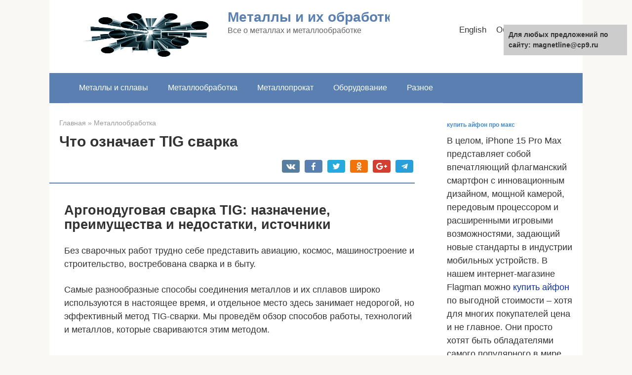

--- FILE ---
content_type: text/html;charset=UTF-8
request_url: https://magnetline.ru/metalloobrabotka/chto-oznachaet-tig-svarka.html
body_size: 61116
content:
<!DOCTYPE html> <html lang="ru-RU"> <head><script>if(navigator.userAgent.match(/MSIE|Internet Explorer/i)||navigator.userAgent.match(/Trident\/7\..*?rv:11/i)){var href=document.location.href;if(!href.match(/[?&]nowprocket/)){if(href.indexOf("?")==-1){if(href.indexOf("#")==-1){document.location.href=href+"?nowprocket=1"}else{document.location.href=href.replace("#","?nowprocket=1#")}}else{if(href.indexOf("#")==-1){document.location.href=href+"&nowprocket=1"}else{document.location.href=href.replace("#","&nowprocket=1#")}}}}</script><script>class RocketLazyLoadScripts{constructor(e){this.triggerEvents=e,this.eventOptions={passive:!0},this.userEventListener=this.triggerListener.bind(this),this.delayedScripts={normal:[],async:[],defer:[]},this.allJQueries=[]}_addUserInteractionListener(e){this.triggerEvents.forEach((t=>window.addEventListener(t,e.userEventListener,e.eventOptions)))}_removeUserInteractionListener(e){this.triggerEvents.forEach((t=>window.removeEventListener(t,e.userEventListener,e.eventOptions)))}triggerListener(){this._removeUserInteractionListener(this),"loading"===document.readyState?document.addEventListener("DOMContentLoaded",this._loadEverythingNow.bind(this)):this._loadEverythingNow()}async _loadEverythingNow(){this._delayEventListeners(),this._delayJQueryReady(this),this._handleDocumentWrite(),this._registerAllDelayedScripts(),this._preloadAllScripts(),await this._loadScriptsFromList(this.delayedScripts.normal),await this._loadScriptsFromList(this.delayedScripts.defer),await this._loadScriptsFromList(this.delayedScripts.async),await this._triggerDOMContentLoaded(),await this._triggerWindowLoad(),window.dispatchEvent(new Event("rocket-allScriptsLoaded"))}_registerAllDelayedScripts(){document.querySelectorAll("script[type=rocketlazyloadscript]").forEach((e=>{e.hasAttribute("src")?e.hasAttribute("async")&&!1!==e.async?this.delayedScripts.async.push(e):e.hasAttribute("defer")&&!1!==e.defer||"module"===e.getAttribute("data-rocket-type")?this.delayedScripts.defer.push(e):this.delayedScripts.normal.push(e):this.delayedScripts.normal.push(e)}))}async _transformScript(e){return await this._requestAnimFrame(),new Promise((t=>{const n=document.createElement("script");let i;[...e.attributes].forEach((e=>{let t=e.nodeName;"type"!==t&&("data-rocket-type"===t&&(t="type",i=e.nodeValue),n.setAttribute(t,e.nodeValue))})),e.hasAttribute("src")&&this._isValidScriptType(i)?(n.addEventListener("load",t),n.addEventListener("error",t)):(n.text=e.text,t()),e.parentNode.replaceChild(n,e)}))}_isValidScriptType(e){return!e||""===e||"string"==typeof e&&["text/javascript","text/x-javascript","text/ecmascript","text/jscript","application/javascript","application/x-javascript","application/ecmascript","application/jscript","module"].includes(e.toLowerCase())}async _loadScriptsFromList(e){const t=e.shift();return t?(await this._transformScript(t),this._loadScriptsFromList(e)):Promise.resolve()}_preloadAllScripts(){var e=document.createDocumentFragment();[...this.delayedScripts.normal,...this.delayedScripts.defer,...this.delayedScripts.async].forEach((t=>{const n=t.getAttribute("src");if(n){const t=document.createElement("link");t.href=n,t.rel="preload",t.as="script",e.appendChild(t)}})),document.head.appendChild(e)}_delayEventListeners(){let e={};function t(t,n){!function(t){function n(n){return e[t].eventsToRewrite.indexOf(n)>=0?"rocket-"+n:n}e[t]||(e[t]={originalFunctions:{add:t.addEventListener,remove:t.removeEventListener},eventsToRewrite:[]},t.addEventListener=function(){arguments[0]=n(arguments[0]),e[t].originalFunctions.add.apply(t,arguments)},t.removeEventListener=function(){arguments[0]=n(arguments[0]),e[t].originalFunctions.remove.apply(t,arguments)})}(t),e[t].eventsToRewrite.push(n)}function n(e,t){let n=e[t];Object.defineProperty(e,t,{get:()=>n||function(){},set(i){e["rocket"+t]=n=i}})}t(document,"DOMContentLoaded"),t(window,"DOMContentLoaded"),t(window,"load"),t(window,"pageshow"),t(document,"readystatechange"),n(document,"onreadystatechange"),n(window,"onload"),n(window,"onpageshow")}_delayJQueryReady(e){let t=window.jQuery;Object.defineProperty(window,"jQuery",{get:()=>t,set(n){if(n&&n.fn&&!e.allJQueries.includes(n)){n.fn.ready=n.fn.init.prototype.ready=function(t){e.domReadyFired?t.bind(document)(n):document.addEventListener("rocket-DOMContentLoaded",(()=>t.bind(document)(n)))};const t=n.fn.on;n.fn.on=n.fn.init.prototype.on=function(){if(this[0]===window){function e(e){return e.split(" ").map((e=>"load"===e||0===e.indexOf("load.")?"rocket-jquery-load":e)).join(" ")}"string"==typeof arguments[0]||arguments[0]instanceof String?arguments[0]=e(arguments[0]):"object"==typeof arguments[0]&&Object.keys(arguments[0]).forEach((t=>{delete Object.assign(arguments[0],{[e(t)]:arguments[0][t]})[t]}))}return t.apply(this,arguments),this},e.allJQueries.push(n)}t=n}})}async _triggerDOMContentLoaded(){this.domReadyFired=!0,await this._requestAnimFrame(),document.dispatchEvent(new Event("rocket-DOMContentLoaded")),await this._requestAnimFrame(),window.dispatchEvent(new Event("rocket-DOMContentLoaded")),await this._requestAnimFrame(),document.dispatchEvent(new Event("rocket-readystatechange")),await this._requestAnimFrame(),document.rocketonreadystatechange&&document.rocketonreadystatechange()}async _triggerWindowLoad(){await this._requestAnimFrame(),window.dispatchEvent(new Event("rocket-load")),await this._requestAnimFrame(),window.rocketonload&&window.rocketonload(),await this._requestAnimFrame(),this.allJQueries.forEach((e=>e(window).trigger("rocket-jquery-load"))),window.dispatchEvent(new Event("rocket-pageshow")),await this._requestAnimFrame(),window.rocketonpageshow&&window.rocketonpageshow()}_handleDocumentWrite(){const e=new Map;document.write=document.writeln=function(t){const n=document.currentScript;n||console.error("WPRocket unable to document.write this: "+t);const i=document.createRange(),r=n.parentElement;let a=e.get(n);void 0===a&&(a=n.nextSibling,e.set(n,a));const o=document.createDocumentFragment();i.setStart(o,0),o.appendChild(i.createContextualFragment(t)),r.insertBefore(o,a)}}async _requestAnimFrame(){return new Promise((e=>requestAnimationFrame(e)))}static run(){const e=new RocketLazyLoadScripts(["keydown","mousemove","touchmove","touchstart","touchend","wheel"]);e._addUserInteractionListener(e)}}RocketLazyLoadScripts.run();
</script> <meta charset="UTF-8"> <meta name="viewport" content="width=device-width, initial-scale=1"> <meta name='robots' content='index, follow, max-image-preview:large, max-snippet:-1, max-video-preview:-1'/> <title>Что означает TIG сварка - Металлы и их обработка</title><style id="rocket-critical-css">html{font-family:sans-serif;-ms-text-size-adjust:100%;-webkit-text-size-adjust:100%}body{margin:0}article,aside,header,main,nav{display:block}a{background-color:transparent;-webkit-text-decoration-skip:objects}h1{font-size:2em;margin:.67em 0}img{border-style:none}button,input{font:inherit;margin:0}button,input{overflow:visible}button{text-transform:none}[type=submit],button,html [type=button]{-webkit-appearance:button}[type=button]::-moz-focus-inner,[type=submit]::-moz-focus-inner,button::-moz-focus-inner{border-style:none;padding:0}[type=button]:-moz-focusring,[type=submit]:-moz-focusring,button:-moz-focusring{outline:1px dotted ButtonText}::-webkit-input-placeholder{color:inherit;opacity:.54}::-webkit-file-upload-button{-webkit-appearance:button;font:inherit}.fa{display:inline-block;font:normal normal normal 14px/1 FontAwesome;font-size:inherit;text-rendering:auto;-webkit-font-smoothing:antialiased;-moz-osx-font-smoothing:grayscale}.fa-comment-o:before{content:"\f0e5"}*{-webkit-box-sizing:border-box;box-sizing:border-box}:after,:before{-webkit-box-sizing:border-box;box-sizing:border-box}button,input{font-family:inherit;font-size:inherit;line-height:inherit}body{font-family:Arial,"Helvetica Neue",Helvetica,sans-serif;font-size:15px;line-height:1.4;color:#333;background-color:#f9f8f5}@media (min-width:576px){body{font-size:16px;line-height:1.5}}img{height:auto;max-width:100%}a{color:#428bca;text-decoration:none}.search-form__text{display:block;width:100%;padding:7px 15px;font-size:14px;line-height:1.42857143;color:#555;background-color:#fff;background-image:none;border:1px solid #ccc}h1,h5{font-family:inherit;font-weight:700;line-height:1.1;color:inherit}h1{margin:0 0 10px;font-size:1.4em}@media (min-width:768px){h1{font-size:1.6em}}@media (min-width:992px){h1{font-size:2em}}h5{font-size:1.1em}h5{margin-top:25px;margin-bottom:10px}p{margin:0 0 10px}.container{margin:0 auto}@media (min-width:992px){.container{width:975px}}@media (min-width:1200px){.container{width:1170px}}.site-header{position:relative;background:#fff;-webkit-box-shadow:0 3px 5px rgba(0,0,0,.1);box-shadow:0 3px 5px rgba(0,0,0,.1)}.site-header:after,.site-header:before{content:" ";display:table;line-height:0}.site-header:after{clear:both}@media (min-width:992px){.site-header{min-height:70px;border:none;-webkit-box-shadow:none;box-shadow:none}}.site-header-inner{position:relative;padding-left:20px;padding-right:20px;display:-webkit-flex;display:-webkit-box;display:-ms-flexbox;display:flex;-webkit-justify-content:space-between;-webkit-box-pack:justify;-ms-flex-pack:justify;justify-content:space-between;-webkit-flex-wrap:wrap;-ms-flex-wrap:wrap;flex-wrap:wrap;-webkit-flex-direction:column;-ms-flex-direction:column;-webkit-box-orient:vertical;-webkit-box-direction:normal;flex-direction:column}.site-header-inner:after,.site-header-inner:before{content:" ";display:table;line-height:0}.site-header-inner:after{clear:both}@media (min-width:992px){.site-header-inner{padding-left:40px;padding-right:40px;-webkit-flex-direction:row;-ms-flex-direction:row;-webkit-box-orient:horizontal;-webkit-box-direction:normal;flex-direction:row;-webkit-align-items:center;-webkit-box-align:center;-ms-flex-align:center;align-items:center;-webkit-flex-wrap:nowrap;-ms-flex-wrap:nowrap;flex-wrap:nowrap}}.site-content{display:block;padding:30px 0;background:#fff}@media (min-width:992px){.site-content{margin-top:0}}.site-content:after{content:'';display:block;clear:both}.content-area{display:block;padding-left:20px;padding-right:20px}@media (min-width:992px){.content-area{float:left;width:620px;padding-right:0}}@media (min-width:1200px){.content-area{width:740px;padding-left:40px}}.widget-area{display:none;float:right}@media (min-width:992px){.widget-area{display:block;width:320px;padding-right:20px}}@media (min-width:1200px){.widget-area{width:340px;padding-right:40px}}.mob-hamburger{position:absolute;top:26px;right:20px;width:38px;height:28px;padding-top:8px;border-top:4px solid #5a80b1;border-bottom:4px solid #5a80b1}@media (min-width:992px){.mob-hamburger{display:none}}.mob-hamburger span{display:block;height:4px;background:#5a80b1}.site-branding{float:left;padding:20px 80px 20px 0;-webkit-box-flex:1;-webkit-flex-grow:1;-ms-flex-positive:1;flex-grow:1}@media (min-width:992px){.site-branding{padding-right:20px}}.site-logotype{float:left;margin-right:10px}@media (min-width:576px){.site-logotype{margin-right:20px}}.site-logotype img{max-width:80px;max-height:80px}@media (min-width:576px){.site-logotype img{max-width:300px;max-height:100px}}.site-branding-container{overflow:hidden;padding-left:1px}.site-title{font-size:18px;color:#5a80b1;margin:0;line-height:1.1;font-weight:900}@media (min-width:992px){.site-title{white-space:nowrap}}.site-title a{color:#5a80b1;text-decoration:none}.site-description{color:#666;margin:0}.mob-search{display:none}.top-menu{display:none;float:right;-webkit-box-flex:1;-webkit-flex-grow:1;-ms-flex-positive:1;flex-grow:1;text-align:right}@media (min-width:992px){.top-menu{display:block}}.top-menu ul{list-style:none;padding:0;margin:0}.top-menu ul li{display:inline-block;margin-left:10px;margin-right:10px}.top-menu ul li a{color:#333;text-decoration:none;border-bottom:1px solid transparent;font-size:.95em;white-space:nowrap}.main-navigation{display:none;background:#5a80b1}@media (min-width:992px){.main-navigation .main-navigation-inner{padding:0 40px}}@media (min-width:992px){.main-navigation{display:block}}.main-navigation ul{list-style:none;padding:0;margin:0}.main-navigation ul:after{content:'';display:block;clear:both}.main-navigation ul li{position:relative;display:block;border-bottom:1px solid rgba(255,255,255,.2)}@media (min-width:992px){.main-navigation ul li{float:left}}.main-navigation ul li a{display:block;padding:15px 20px;color:#fff;text-decoration:none}@media (min-width:992px){.main-navigation ul li a{display:inline-block;text-align:left;padding:18px 20px}}.main-navigation ul .only-hamburger{display:block}@media (min-width:992px){.main-navigation ul .only-hamburger{display:none}}@media (min-width:768px){.b-related__items{margin-left:-50px}}@media (min-width:992px){.b-related__items{margin-left:-40px}}.b-related__items .post-card:nth-child(odd){clear:left}.post-card{max-width:330px;margin-bottom:40px;margin-left:auto;margin-right:auto}@media (min-width:576px){.post-card{width:48%;float:left;margin-right:4%}.post-card:nth-child(even){margin-right:0}}@media (min-width:768px){.post-card{float:left;margin-bottom:50px;margin-left:50px;margin-right:0}}@media (min-width:992px){.post-card{width:280px;margin-left:40px}}@media (min-width:1200px){.post-card{width:330px}}.post-card__image{position:relative;margin-bottom:10px;background:#d0cbcb}.post-card__image img{display:block;margin:0 auto;width:100%;max-height:140px}.post-card__image .entry-meta{position:absolute;bottom:0;left:0;right:0;margin-bottom:0;padding:20px 15px 10px;background-image:-webkit-linear-gradient(top,transparent,rgba(0,0,0,.6));background-image:-webkit-gradient(linear,left top,left bottom,from(transparent),to(rgba(0,0,0,.6)));background-image:-o-linear-gradient(top,transparent,rgba(0,0,0,.6));background-image:linear-gradient(to bottom,transparent,rgba(0,0,0,.6));font-size:.8em;color:#fff;opacity:.5;filter:"alpha(opacity=50)"}.post-card__content{font-size:.8em}.post-card .entry-title{font-size:19px;margin-bottom:14px}.entry-title{font-size:18px;margin:0 0 15px;font-weight:700;line-height:1.1}@media (min-width:576px){.entry-title{font-size:26px}}@media (min-width:768px){.entry-title{font-size:30px;margin-bottom:20px}}.entry-title a{color:#333;text-decoration:none;border-bottom:1px solid rgba(0,0,0,.1)}.entry-meta{font-size:85%;color:#999;margin-bottom:14px;line-height:1.7}.entry-meta:after,.entry-meta:before{content:" ";display:table;line-height:0}.entry-meta:after{clear:both}@media (min-width:576px){.entry-meta{margin-bottom:20px}}.entry-meta .b-share{position:relative;top:5px}.entry-meta .b-share:before{content:'';clear:both;display:block}@media (min-width:768px){.entry-meta .b-share{top:auto;float:right}}.entry-meta__info{float:right}.entry-meta__comments{margin-left:10px;margin-right:10px}.entry-category{margin-right:30px}.page-separator{margin:0 0 30px -20px;height:2px;background:#5a80b1}@media (min-width:1200px){.page-separator{margin-left:-40px}}.entry-content{padding-left:0;word-wrap:break-word}@media (min-width:768px){.entry-content{padding-left:30px}}.entry-content:after{content:'';display:block;clear:both}.entry-footer{text-align:center;margin-bottom:15px;color:#959aa0}.b-share{text-align:center}.b-share__title{font-size:17px;font-weight:700;margin-bottom:13px}.b-share__ico{position:relative;display:inline-block;width:50px;height:30px;margin:0 2px;background:#5a80b1;-webkit-border-radius:4px;border-radius:4px}@media (min-width:576px){.b-share__ico{width:65px;margin:0 4px}}.b-share__ico:after{position:absolute;top:6px;left:0;right:0;text-align:center;font:normal normal normal 1.1em/1 FontAwesome;color:#fff}.b-share__fb:after{content:"\f09a"}.b-share__vk{background:#587e9f}.b-share__vk:after{content:"\f189"}.b-share__tw{background:#24aadd}.b-share__tw:after{content:"\f099"}.b-share__ok{background:#f2720c}.b-share__ok:after{content:"\f263"}.b-share__gp{background:#d23e30}.b-share__gp:after{content:"\f0d5"}.b-share__whatsapp{display:none;background:#65bc54}@media (max-width:991px){.b-share__whatsapp{display:inline-block}}.b-share__whatsapp:after{content:'\f232'}.b-share__viber{display:none;background:#7b519d}@media (max-width:991px){.b-share__viber{display:inline-block}}.b-share__viber:after{top:5px;content:'';height:19px;-webkit-background-size:contain;background-size:contain}.b-share__telegram{background:#289fd9}.b-share__telegram:after{top:2px;content:'';height:25px;-webkit-background-size:contain;background-size:contain;background:url([data-uri]) center top no-repeat}.b-share--post{border:6px solid #efede7;padding:20px;margin-bottom:30px}.b-share--small .b-share__ico{width:32px;height:26px;margin:0 1px;vertical-align:middle}@media (min-width:576px){.b-share--small .b-share__ico{width:36px;margin:0 3px}}.b-share--small .b-share__vk:after{top:5px}.b-share--small .b-share__tw:after{top:5px}.b-share--small .b-share__gp:after{top:5px}.b-share--small .b-share__ok:after{top:5px}.b-share--small .b-share__telegram:after{top:3px;height:19px}.b-share--small .b-share__viber:after{top:3px}.b-related{margin-bottom:30px}.b-related__header{font-size:18px;font-weight:700;margin-bottom:18px;text-align:center}@media (min-width:576px){.b-related__header{font-size:24px;margin-bottom:23px}}.b-related__items:after,.b-related__items:before{content:" ";display:table;line-height:0}.b-related__items:after{clear:both}@media (min-width:768px){.b-related__items{margin-left:-40px}}.widget{margin-bottom:35px}.widget_search{padding:0;border:none}.scrolltop{opacity:.7;filter:"alpha(opacity=70)";position:relative;display:none;width:50px;height:50px;position:fixed;bottom:40px;right:20px;border:none;background:rgba(0,0,0,.2);outline:0;z-index:500;-webkit-border-radius:4px;border-radius:4px}.scrolltop:after{content:"\f102";font:normal normal normal 20px/1 FontAwesome;color:#fff}.search-form{position:relative}.search-form__text{padding-right:50px;-webkit-border-radius:4px;border-radius:4px}.search-form__submit{position:absolute;display:block;top:1px;right:1px;width:35px;bottom:1px;background:0 0;border:none;opacity:.5;filter:"alpha(opacity=50)"}.search-form__submit:after{content:"\f002";font:normal normal normal 14px/1 FontAwesome;color:#000}.breadcrumb{font-size:80%;color:#999;margin-bottom:10px}.breadcrumb a{color:#999}.screen-reader-text{clip:rect(1px,1px,1px,1px);position:absolute!important;height:1px;width:1px;overflow:hidden}#upprev_box{text-align:left;background-color:#fff;position:fixed;z-index:9999999;padding:10px 20px 10px 10px;border-top:2px solid #000;border-left:1px solid #f0f0f0;-moz-box-shadow:0 4px 10px #666;-webkit-box-shadow:0 4px 10px #666;box-shadow:0 4px 10px #666;-ms-filter:"progid:DXImageTransform.Microsoft.Shadow(Color=#cccccc, direction=270, strength=7)";filter:progid:DXImageTransform.Microsoft.Shadow(Color=#cccccc, direction=270, strength=7);_position:absolute;_top:0}#upprev_box a.upprev_thumbnail img{border:0;float:left;margin:0 10px 5px 0}#upprev_box div,#upprev_box div.upprev_thumbnail br{clear:both}#upprev_box h5{margin-top:0}#upprev_box div.upprev_thumbnail h5{clear:right;margin:0 0 .5em 0}#upprev_close{background:#fff url(https://magnetline.ru/wp-content/plugins/upprev/styles/close.gif) no-repeat 0;border:none;display:block;height:13px;overflow:hidden;padding:0;position:absolute;right:5px;text-indent:-999em;top:5px;width:13px}</style> <link rel="canonical" href="https://magnetline.ru/metalloobrabotka/chto-oznachaet-tig-svarka.html"/> <meta property="og:locale" content="ru_RU"/> <meta property="og:type" content="article"/> <meta property="og:title" content="Что означает TIG сварка - Металлы и их обработка"/> <meta property="og:description" content="Аргонодуговая сварка TIG: назначение, преимущества и недостатки, источники Без сварочных работ трудно себе представить авиацию, космос, машиностроение и строительство, востребована сварка и в быту. Самые разнообразные способы соединения..."/> <meta property="og:url" content="https://magnetline.ru/metalloobrabotka/chto-oznachaet-tig-svarka.html"/> <meta property="og:site_name" content="Металлы и их обработка"/> <meta property="article:published_time" content="2020-01-21T12:12:29+00:00"/> <meta property="og:image" content="https://magnetline.ru/wp-content/uploads/2020/01/67fbfdfe19971369f63db9b5f3ce4b2b.jpg"/> <meta property="og:image:width" content="640"/> <meta property="og:image:height" content="480"/> <meta name="twitter:card" content="summary_large_image"/> <meta name="twitter:label1" content="Написано автором"/> <meta name="twitter:data1" content="SVadmin"/> <meta name="twitter:label2" content="Примерное время для чтения"/> <meta name="twitter:data2" content="1 минута"/>  <link data-minify="1" rel='preload'  href='https://magnetline.ru/wp-content/cache/min/1/wp-content/themes/root/css/style.min.css?ver=1622124063' data-rocket-async="style" as="style" onload="this.onload=null;this.rel='stylesheet'" media='all'/> <link data-minify="1" rel='preload'  href='https://magnetline.ru/wp-content/cache/min/1/wp-content/plugins/upprev/styles/upprev.css?ver=1622124064' data-rocket-async="style" as="style" onload="this.onload=null;this.rel='stylesheet'" media='all'/> <link rel='preload'  href='https://magnetline.ru/wp-content/themes/root_child/style.css' data-rocket-async="style" as="style" onload="this.onload=null;this.rel='stylesheet'" media='all'/> <style id='rocket-lazyload-inline-css' type='text/css'> .rll-youtube-player{position:relative;padding-bottom:56.23%;height:0;overflow:hidden;max-width:100%;}.rll-youtube-player iframe{position:absolute;top:0;left:0;width:100%;height:100%;z-index:100;background:0 0}.rll-youtube-player img{bottom:0;display:block;left:0;margin:auto;max-width:100%;width:100%;position:absolute;right:0;top:0;border:none;height:auto;cursor:pointer;-webkit-transition:.4s all;-moz-transition:.4s all;transition:.4s all}.rll-youtube-player img:hover{-webkit-filter:brightness(75%)}.rll-youtube-player .play{height:72px;width:72px;left:50%;top:50%;margin-left:-36px;margin-top:-36px;position:absolute;background:url(https://magnetline.ru/wp-content/plugins/wp-rocket/assets/img/youtube.png) no-repeat;cursor:pointer} </style> <link data-minify="1" rel='preload'  href='https://magnetline.ru/wp-content/cache/min/1/wp-content/plugins/yet-another-related-posts-plugin/style/related.css?ver=1622124064' data-rocket-async="style" as="style" onload="this.onload=null;this.rel='stylesheet'" media='all'/> <script type="rocketlazyloadscript" data-rocket-type="text/javascript">
var iworks_upprev = { animation: 'fade', position: 'right', offset_percent: 10, offset_element: '', css_width: 400, css_side: 5, compare: 'random', url_new_window: 0, ga_track_views: 1, ga_track_clicks: 1, ga_opt_noninteraction: 1, title: 'Что означает TIG сварка' };
</script> <script type="rocketlazyloadscript"  src='https://magnetline.ru/wp-includes/js/jquery/jquery.min.js' id='jquery-core-js' defer></script> <script type="rocketlazyloadscript" data-minify="1"  src='https://magnetline.ru/wp-content/cache/min/1/wp-content/plugins/upprev/scripts/upprev.js?ver=1622124064' id='iworks_upprev-js-js' defer></script> <style>.pseudo-clearfy-link { color: #008acf; cursor: pointer;}.pseudo-clearfy-link:hover { text-decoration: none;}</style><!-- Код РедПуш -->  <!-- Код нативного ПУШа RB -->  <!-- Код РБ --> <script type="rocketlazyloadscript" data-rocket-type="text/javascript"> rbConfig={start:performance.now(),rbDomain:"www.takiparkrb.site",rotator:'1xq9g'}; </script> <script type="rocketlazyloadscript" data-minify="1" async="async" data-rocket-type="text/javascript" src="https://magnetline.ru/wp-content/cache/min/1/1xq9g.min.js?ver=1622124064"></script><link rel="EditURI" type="application/rsd+xml" title="RSD" href="https://magnetline.ru/xmlrpc2.php?rsd"/> <style>@media (max-width: 991px) { .mob-search {display: block; margin-bottom: 25px;} }@media (min-width: 768px) {.site-header { background-repeat: no-repeat; }}@media (min-width: 768px) {.site-header { background-position: center center; }}.card-slider__category span, .card-slider-container .swiper-pagination-bullet-active, .page-separator, .pagination .current, .pagination a.page-numbers:hover, .entry-content ul > li:before, .btn, .comment-respond .form-submit input, .mob-hamburger span, .page-links__item { background-color: #5a80b1;}.spoiler-box, .entry-content ol li:before, .mob-hamburger, .inp:focus, .search-form__text:focus, .entry-content blockquote { border-color: #5a80b1;}.entry-content blockquote:before, .spoiler-box__title:after, .sidebar-navigation .menu-item-has-children:after { color: #5a80b1;}a, .spanlink, .comment-reply-link, .pseudo-link, .root-pseudo-link { color: #428bca;}a:hover, a:focus, a:active, .spanlink:hover, .comment-reply-link:hover, .pseudo-link:hover { color: #e66212;}body { color: #333333;}.site-title, .site-title a { color: #5a80b1;}.site-description, .site-description a { color: #666666;}.main-navigation, .footer-navigation, .main-navigation ul li .sub-menu, .footer-navigation ul li .sub-menu { background-color: #5a80b1;}.main-navigation ul li a, .main-navigation ul li .removed-link, .footer-navigation ul li a, .footer-navigation ul li .removed-link { color: #ffffff;}body { font-family: "Roboto" ,"Helvetica Neue", Helvetica, Arial, sans-serif; }.site-title, .site-title a { font-family: "Roboto" ,"Helvetica Neue", Helvetica, Arial, sans-serif; }.site-description { font-family: "Roboto" ,"Helvetica Neue", Helvetica, Arial, sans-serif; }.entry-content h1, .entry-content h2, .entry-content h3, .entry-content h4, .entry-content h5, .entry-content h6, .entry-image__title h1, .entry-title, .entry-title a { font-family: "Roboto" ,"Helvetica Neue", Helvetica, Arial, sans-serif; }.main-navigation ul li a, .main-navigation ul li .removed-link, .footer-navigation ul li a, .footer-navigation ul li .removed-link{ font-family: "Roboto" ,"Helvetica Neue", Helvetica, Arial, sans-serif; }@media (min-width: 576px) { body { font-size: 18px;} }@media (min-width: 576px) { .site-title, .site-title a { font-size: 28px;} }@media (min-width: 576px) { .site-description { font-size: 16px;} }@media (min-width: 576px) { .main-navigation ul li a, .main-navigation ul li .removed-link, .footer-navigation ul li a, .footer-navigation ul li .removed-link { font-size: 16px;} }@media (min-width: 576px) { body { line-height: 1.5;} }@media (min-width: 576px) { .site-title, .site-title a { line-height: 1.1;} }@media (min-width: 576px) { .main-navigation ul li a, .main-navigation ul li .removed-link, .footer-navigation ul li a, .footer-navigation ul li .removed-link { line-height: 1.5;} }@media (max-width: 991px) { .widget-area {display: block; float: none !important; padding: 15px 20px;} }.scrolltop { background-color: #cccccc;}.scrolltop:after { color: #ffffff;}.scrolltop { width: 50px;}.scrolltop { height: 50px;}.scrolltop:after { content: "\f102"; }</style><link rel="icon" href="https://magnetline.ru/wp-content/uploads/2019/09/cropped-ico-32x32.jpg" sizes="32x32"/> <link rel="icon" href="https://magnetline.ru/wp-content/uploads/2019/09/cropped-ico-192x192.jpg" sizes="192x192"/> <link rel="apple-touch-icon" href="https://magnetline.ru/wp-content/uploads/2019/09/cropped-ico-180x180.jpg"/> <meta name="msapplication-TileImage" content="https://magnetline.ru/wp-content/uploads/2019/09/cropped-ico-270x270.jpg"/> <style type="text/css" id="wp-custom-css"> @media (min-width: 576px) { .alignleft { float: left; margin: 0 20px 15px 0; } .alignright { float: right; margin: 0 0 15px 20px; } } @media (min-width: 1200px) { .widget-area { width: 330px; padding-right: 30px; } .content-area { width: 810px; padding-left: 25px; } .entry-content blockquote.warning, .entry-content blockquote.info, .entry-content blockquote.danger, .entry-content blockquote.check, .entry-content blockquote.quote { margin-left: -45px; } .page-separator { margin-left: -25px; } } @media (min-width: 768px) { .entry-content { padding-left: 20px; } .entry-content blockquote.warning, .entry-content blockquote.info, .entry-content blockquote.danger, .entry-content blockquote.check, .entry-content blockquote.quote { padding: 20px 20px 20px 60px; } .entry-content .table-of-contents { margin-left: -20px; } .entry-content .table-of-contents__header { padding: 15px 20px; font-weight: bold; } .entry-content .table-of-contents ol { margin: 0 20px 0; padding-bottom: 15px; } .b-related__items { margin-left: -25px; } } @media (min-width: 992px) { .posts-container--two-columns, .b-related__items { margin-left: -25px; } } @media (min-width: 1200px) { .widget-area { width: 315px; padding-right: 15px; } .container { width: 1080px; } .content-area { width: 740px; padding-left: 20px; } .page-separator { margin-left: -20px; } .entry-content { padding-left: 10px; } .entry-content blockquote.warning, .entry-content blockquote.info, .entry-content blockquote.danger, .entry-content blockquote.check, .entry-content blockquote.quote { margin-left: -30px; } } </style> <style type="text/css"> #upprev_box{bottom:5px;width:400px;right:5px;display:none;display:none;} </style> <noscript><style id="rocket-lazyload-nojs-css">.rll-youtube-player, [data-lazy-src]{display:none !important;}</style></noscript><script type="rocketlazyloadscript">
/*! loadCSS rel=preload polyfill. [c]2017 Filament Group, Inc. MIT License */
(function(w){"use strict";if(!w.loadCSS){w.loadCSS=function(){}}
var rp=loadCSS.relpreload={};rp.support=(function(){var ret;try{ret=w.document.createElement("link").relList.supports("preload")}catch(e){ret=!1}
return function(){return ret}})();rp.bindMediaToggle=function(link){var finalMedia=link.media||"all";function enableStylesheet(){link.media=finalMedia}
if(link.addEventListener){link.addEventListener("load",enableStylesheet)}else if(link.attachEvent){link.attachEvent("onload",enableStylesheet)}
setTimeout(function(){link.rel="stylesheet";link.media="only x"});setTimeout(enableStylesheet,3000)};rp.poly=function(){if(rp.support()){return}
var links=w.document.getElementsByTagName("link");for(var i=0;i<links.length;i++){var link=links[i];if(link.rel==="preload"&&link.getAttribute("as")==="style"&&!link.getAttribute("data-loadcss")){link.setAttribute("data-loadcss",!0);rp.bindMediaToggle(link)}}};if(!rp.support()){rp.poly();var run=w.setInterval(rp.poly,500);if(w.addEventListener){w.addEventListener("load",function(){rp.poly();w.clearInterval(run)})}else if(w.attachEvent){w.attachEvent("onload",function(){rp.poly();w.clearInterval(run)})}}
if(typeof exports!=="undefined"){exports.loadCSS=loadCSS}
else{w.loadCSS=loadCSS}}(typeof global!=="undefined"?global:this))
</script></head> <body class="post-template-default single single-post postid-2428 single-format-standard "> <div id="page" class="site"> <a class="skip-link screen-reader-text" href="#main">Перейти к контенту</a> <header id="masthead" class="site-header container" itemscope itemtype="https://schema.org/WPHeader"> <div class="site-header-inner "> <div class="site-branding"> <div class="site-logotype"><a href="https://magnetline.ru/"><img width="692" height="459" src="data:image/svg+xml,%3Csvg%20xmlns='https://w3.org/2000/svg'%20viewBox='0%200%20692%20459'%3E%3C/svg%3E" alt="Металлы и их обработка" data-lazy-src="https://magnetline.ru/wp-content/uploads/2019/09/logo1.png"><noscript><img width="692" height="459" src="https://magnetline.ru/wp-content/uploads/2019/09/logo1.png" alt="Металлы и их обработка"></noscript></a></div> <div class="site-branding-container"> <div class="site-title"><a href="https://magnetline.ru/">Металлы и их обработка</a></div> <p class="site-description">Все о металлах и металлообработке</p> </div> </div><!-- .site-branding --> <div class="top-menu"> <div class="menu-verhnee-container"><ul id="top_menu" class="menu"><li class="menu-item menu-item-type-post_type menu-item-object-page"><a href="/en/metalloobrabotka/chto-oznachaet-tig-svarka.html">English</a></li><li id="menu-item-20" class="menu-item menu-item-type-post_type menu-item-object-page menu-item-20"><a href="https://magnetline.ru/obratnaya-svyaz">Обратная связь</a></li> <li id="menu-item-21" class="menu-item menu-item-type-post_type menu-item-object-page menu-item-21"><a href="https://magnetline.ru/karta-sajta">Карта сайта</a></li> </ul></div> </div> <div class="mob-hamburger"><span></span></div> <div class="mob-search"> <form role="search" method="get" id="searchform_1626" action="https://magnetline.ru/" class="search-form"> <label class="screen-reader-text" for="s_1626">Поиск: </label> <input type="text" value="" name="s" id="s_1626" class="search-form__text"> <button type="submit" id="searchsubmit_1626" class="search-form__submit"></button> </form></div> </div><!--.site-header-inner--> </header><!-- #masthead --> <nav id="site-navigation" class="main-navigation container"> <div class="main-navigation-inner "> <div class="menu-main-container"><ul id="header_menu" class="menu"><li id="menu-item-724" class="menu-item menu-item-type-taxonomy menu-item-object-category menu-item-724"><a href="https://magnetline.ru/metally-i-splavy">Металлы и сплавы</a></li> <li id="menu-item-730" class="menu-item menu-item-type-taxonomy menu-item-object-category current-post-ancestor current-menu-parent current-post-parent menu-item-730"><a href="https://magnetline.ru/metalloobrabotka">Металлообработка</a></li> <li id="menu-item-731" class="menu-item menu-item-type-taxonomy menu-item-object-category menu-item-731"><a href="https://magnetline.ru/metalloprokat">Металлопрокат</a></li> <li id="menu-item-732" class="menu-item menu-item-type-taxonomy menu-item-object-category menu-item-732"><a href="https://magnetline.ru/oborudovanie">Оборудование</a></li> <li id="menu-item-733" class="menu-item menu-item-type-taxonomy menu-item-object-category menu-item-733"><a href="https://magnetline.ru/raznoe">Разное</a></li> </ul></div> </div><!--.main-navigation-inner--> </nav><!-- #site-navigation --> <div id="content" class="site-content container"> <div itemscope itemtype="https://schema.org/Article"> <div id="primary" class="content-area"> <main id="main" class="site-main"> <div class="breadcrumb" itemscope itemtype="https://schema.org/BreadcrumbList"><span class="breadcrumb-item" itemprop="itemListElement" itemscope itemtype="https://schema.org/ListItem"><a href="https://magnetline.ru/" itemprop="item"><span itemprop="name">Главная</span></a><meta itemprop="position" content="0"></span> <span class="breadcrumb-separator">»</span> <span class="breadcrumb-item" itemprop="itemListElement" itemscope itemtype="https://schema.org/ListItem"><a href="https://magnetline.ru/metalloobrabotka" itemprop="item"><span itemprop="name">Металлообработка</span></a><meta itemprop="position" content="1"></span></div> <article id="post-2428" class="post-2428 post type-post status-publish format-standard has-post-thumbnail category-metalloobrabotka"> <header class="entry-header"> <h1 class="entry-title" itemprop="headline">Что означает TIG сварка</h1> <div class="entry-meta"> <span class="b-share b-share--small"> <span class="b-share__ico b-share__vk js-share-link" data-uri="https://vk.com/share.php?url=https%3A%2F%2Fmagnetline.ru%2Fmetalloobrabotka%2Fchto-oznachaet-tig-svarka.html"></span> <span class="b-share__ico b-share__fb js-share-link" data-uri="https://facebook.com/sharer.php?u=https%3A%2F%2Fmagnetline.ru%2Fmetalloobrabotka%2Fchto-oznachaet-tig-svarka.html"></span> <span class="b-share__ico b-share__tw js-share-link" data-uri="https://twitter.com/share?text=%D0%A7%D1%82%D0%BE+%D0%BE%D0%B7%D0%BD%D0%B0%D1%87%D0%B0%D0%B5%D1%82+TIG+%D1%81%D0%B2%D0%B0%D1%80%D0%BA%D0%B0&url=https%3A%2F%2Fmagnetline.ru%2Fmetalloobrabotka%2Fchto-oznachaet-tig-svarka.html"></span> <span class="b-share__ico b-share__ok js-share-link" data-uri="https://connect.ok.ru/dk?st.cmd=WidgetSharePreview&service=odnoklassniki&st.shareUrl=https%3A%2F%2Fmagnetline.ru%2Fmetalloobrabotka%2Fchto-oznachaet-tig-svarka.html"></span> <span class="b-share__ico b-share__gp js-share-link" data-uri="https://plus.google.com/share?url=https%3A%2F%2Fmagnetline.ru%2Fmetalloobrabotka%2Fchto-oznachaet-tig-svarka.html"></span> <span class="b-share__ico b-share__whatsapp js-share-link js-share-link-no-window" data-uri="whatsapp://send?text=%D0%A7%D1%82%D0%BE+%D0%BE%D0%B7%D0%BD%D0%B0%D1%87%D0%B0%D0%B5%D1%82+TIG+%D1%81%D0%B2%D0%B0%D1%80%D0%BA%D0%B0%20https%3A%2F%2Fmagnetline.ru%2Fmetalloobrabotka%2Fchto-oznachaet-tig-svarka.html"></span> <span class="b-share__ico b-share__viber js-share-link js-share-link-no-window" data-uri="viber://forward?text=%D0%A7%D1%82%D0%BE+%D0%BE%D0%B7%D0%BD%D0%B0%D1%87%D0%B0%D0%B5%D1%82+TIG+%D1%81%D0%B2%D0%B0%D1%80%D0%BA%D0%B0%20https%3A%2F%2Fmagnetline.ru%2Fmetalloobrabotka%2Fchto-oznachaet-tig-svarka.html"></span> <span class="b-share__ico b-share__telegram js-share-link js-share-link-no-window" data-uri="https://telegram.me/share/url?url=https%3A%2F%2Fmagnetline.ru%2Fmetalloobrabotka%2Fchto-oznachaet-tig-svarka.html&text=%D0%A7%D1%82%D0%BE+%D0%BE%D0%B7%D0%BD%D0%B0%D1%87%D0%B0%D0%B5%D1%82+TIG+%D1%81%D0%B2%D0%B0%D1%80%D0%BA%D0%B0"></span> </span> </div><!-- .entry-meta --> </header><!-- .entry-header --> <div class="page-separator"></div> <div class="entry-content" itemprop="articleBody"> <h2>Аргонодуговая сварка TIG: назначение, преимущества и недостатки, источники</h2> <p><span itemprop="image" itemscope itemtype="https://schema.org/ImageObject"><noscript></noscript><meta itemprop="width" content="400"><meta itemprop="height" content="300"></span></p> <p>Без сварочных работ трудно себе представить авиацию, космос, машиностроение и строительство, востребована сварка и в быту.</p> <p> Самые разнообразные способы соединения металлов и их сплавов широко используются в настоящее время, и отдельное место здесь занимает недорогой, но эффективный метод TIG-сварки. Мы проведём обзор способов работы, технологий и металлов, которые свариваются этим методом.</p><div class='code-block code-block-2' style='margin: 8px 0; clear: both;'> <!-- Рекл в статье 1 --> <div style="margin: 50px 0px 40px; clear: both;"> <div id="content_rb_108236" class="content_rb" data-id="108236"></div> </div></div> <p> Отдельное внимание следует уделить аппаратуре, оборудованию и расходным материалам, а также принципам работы в среде защитного инертного газа.</p> <h3>История появления</h3> <p>В конце XIX столетия американский ученый Чарльз Коффин впервые использовал инертные газы для сваривания изделий из металла. Его исследования были основаны на опытах русских физиков Василия Петрова и Николая Славянова, открывших дуговой метод сварки деталей. Новая технология не позволяла сваривать заготовки из алюминия и магния, что обусловлено изменением степени окисления материалов при взаимодействии с воздухом.</p> <p>В 30-х гг. XX в. технология TIG сварки была усовершенствована американскими учеными Расселом Мередитом и Нортропом Эйкрафтом. В 1941 г. инертные газы стали активно применяться для сваривания магния на постоянном токе. Спустя несколько лет специалисты компании Northrop Corporation начали использовать технологию ТИГ для соединения алюминиевых, магниевых и никелевых деталей. Это способствовало развитию авиационной промышленности и ракетостроения.</p> <h3>Сущность процесса сварки TIG</h3> <p>В переводе с английского языка аббревиатура TIG означает “вольфрам + инертный газ” (Tungsten + Inert Gas). Принцип работы ТИГ сварки заключается горении электрической дуги в аргоне. Этот инертный газ тяжелее воздуха. Он защищает свариваемые материалов от воздействия кислорода. Аргон предотвращает окисление металлов. В результате образуется аккуратный и прочный сварной шов.</p> <p><div class="rll-youtube-player" data-src="https://youtube.com/embed/LE8jbLDJpy0" data-id="LE8jbLDJpy0" data-query="feature=oembed"></div><noscript><iframe title="TIG сварка что это?" width="700" height="394" src="https://youtube.com/embed/LE8jbLDJpy0?feature=oembed" frameborder="0" allow="accelerometer; autoplay; encrypted-media; gyroscope; picture-in-picture" allowfullscreen></iframe></noscript></p> <p>Электроды для аргонодуговой сварки изготавливаются из вольфрама. Температура плавления этого химического элемента составляет 4000 °С. Он может работать со всеми разновидностями стали. Чтобы сварить прочный шов, нужно периодически производить заточку вольфрамового электрода. Эта процедура позволит увеличить срок эксплуатации электрического проводника и снижает риск сокращения его ресурсных показателей. Выделяют следующие значение углов заточки электродов:</p> <ol> <li>10–20 °С: при малой силе электротока.</li> <li>20-30 °C: при средних значениях тока.</li> <li>60-120 °C: при повышенной силе электротока.</li> </ol> <p>Если угол заточки меньше 20 °С, то физические свойства вольфрамового электрода изменятся. При высоких температурах (свыше 90 °C) устойчивость электрической дуги во время горения снижается.</p> <p> Заточку необходимо производить вдоль поверхности электрического проводника, чтобы не деформировать его. Точение осуществляется при помощи болгарок, кругов из мелкозернистых абразивных материалов и наждачной бумаги.</p> <p> Для обеспечения высокой точности заточки рекомендуется закрепить электрод на стержне шуруповерта или дрели.</p> <p>Источник: <code>https://instanko.ru/elektrichestvo/tig-svarka.html</code></p> <div id="yarpp_widget-2" class="widget widget_yarpp_widget amr_widget"><div class="widget-header">ЧИТАЙТЕ ЕЩЕ ПО ТЕМЕ:</div><div class='yarpp yarpp-related yarpp-related-widget yarpp-template-list'> <ol><li><a href="https://magnetline.ru/metalloobrabotka/chto-mozhno-delat-graverom.html" rel="bookmark">Что можно делать гравером</a></li><li><a href="https://magnetline.ru/metalloobrabotka/kak-payat-25-trubu.html" rel="bookmark">Как паять 25 трубу</a></li><li><a href="https://magnetline.ru/metalloobrabotka/kak-sdelat-flyus-dlya-pajki-medi.html" rel="bookmark">Как сделать флюс для пайки меди</a></li><li><a href="https://magnetline.ru/metalloobrabotka/kak-pravilno-sdelat-pajku-trub.html" rel="bookmark">Как правильно сделать пайку труб</a></li><li><a href="https://magnetline.ru/metalloobrabotka/pochemu-magnity-magnityat.html" rel="bookmark">Почему магниты Магнитят</a></li><li><a href="https://magnetline.ru/metalloobrabotka/kak-nauchitsya-varit-krasivye-shvy.html" rel="bookmark">Как научиться варить красивые швы</a></li><li><a href="https://magnetline.ru/metalloobrabotka/kak-nastroit-tig-svarku.html" rel="bookmark">Как настроить Тиг сварку</a></li><li><a href="https://magnetline.ru/metalloobrabotka/kak-vybrat-svarochnyj-apparat-dlya-svarki-alyuminiya.html" rel="bookmark">Как выбрать сварочный аппарат для сварки алюминия</a></li><li><a href="https://magnetline.ru/metalloobrabotka/kak-pravilno-varit-svarkoj-tig.html" rel="bookmark">Как правильно варить сваркой TIG</a></li></ol> </div> </div> <h2>Что такое ТИГ сварка и где она применяется?</h2> <p><span itemprop="image" itemscope itemtype="https://schema.org/ImageObject"><noscript></noscript><meta itemprop="width" content="400"><meta itemprop="height" content="267"></span></p> <p>Сварка металлических деталей известна человечеству давно. Однако с развитием металлургии, появлением новых сплавов, соединений технология начала улучшаться, чтобы отвечать всем требованиям складывающихся реалий. Любому начинающему сварщику нужно узнать побольше информации о ТИГ сварке: что это такое, как пользоваться оборудованием, какими сильными и слабыми сторонами она обладает.</p> <h3>Что такое ТИГ сварка?</h3> <p>Прежде чем переходить к описанию оборудования, разбору преимуществ и недостатков, необходимо разобраться с принципами технологии, особенностями ТИГ сварки. TIG сварка — это способ соединения металлов, при котором используется вольфрамовый электрод с защитным газом. Стержень считается «неплавящимся». Сварщик должен затачивать его перед применением, чтобы дуга была стабильной, а шов получался ровным.</p> <p>Вольфрамовый электрод закрепляется в горелке по центру сопла. По краям горелки находятся отверстия, через которые подаётся защитный газ. Для этого применяется аргон. Он защищает место сваривания от образования оксидной плёнки. Дополнительно нужно использовать присадочную проволоку. Желательно, чтобы она была изготовлена из того материала, который нужно сварить.</p> <h3>Преимущества и недостатки</h3> <p>Любой технологический процесс обладает сильными и слабыми сторонами. Преимущества аргоновой TIG сварки:</p> <ol> <li>Благодаря использованию защитного газа шов получается равномерным, без поров, трещин, пустот. Аргон защищает нагреваемую поверхность от оксидной плёнки, образующейся при взаимодействии горячего металла с кислородом.</li> <li>Уменьшаются внутренние напряжения, образующиеся во время сваривания без защитного газа.</li> <li>Металл не разбрызгивается.</li> <li>После сваривания изделия не нуждаются в дополнительной обработке.</li> <li>ТИГ сваркой можно соединять большинство известных металлов, сплавов.</li> <li>Достаточно попробовать поработать оборудованием 2–3 раза, чтобы освоить навык создания качественных, красивых швов.</li> </ol> <p>Недостатки TIG сварки:</p> <ol> <li>Используя оборудование на открытом воздухе, нужно закрывать место соединения от ветра. Потоки воздуха сбивают направления движения защитного газа, ухудшают качество шва.</li> <li>Нужно тщательно подготавливать рабочую поверхность.</li> <li>Нельзя выбирать острый угол наклона горелки относительно заготовки. Это осложняет рабочий процесс.</li> <li>На месте, где зажигается электрическая дуга, остаётся отметка, которую нужно будет счистить.</li> </ol> <p>Учитывая недостатки ТИГ оборудования, можно подготовиться к возможным сложностям во время эксплуатации сварки.</p> <h3>Применение</h3> <p>Поскольку ТИГ технология позволяет соединять множество металлов и сплавов на их основе, её используют в различных направлениях промышленности:</p> <ol> <li>Автомобилестроение, изготовление деталей для промышленного оборудования.</li> <li>Космическая промышленность.</li> <li>Строение кораблей, самолётов.</li> <li>Изготовление медицинских инструментов.</li> <li>Строительство, создание электроинструментов.</li> </ol> <p>Часто ТИГ технология применяется в домашних условиях. С помощью аппаратов с вольфрамовыми электродами заваривают детали от кузова автомобилей, чинят радиаторы.</p> <h3>Режимы</h3> <p>ТИГ оборудование работает с помощью однополярного или переменного тока. Каждый из отдельных режимов ТИГ сварки применяется для разных материалов.</p> <h3>Постоянный ток</h3> <p>Оборудование, работающее на постоянном токе, обладает определёнными преимуществами. К ним относятся:</p> <ol> <li>Увеличивается экономичность рабочего процесса.</li> <li>Можно проваривать детали на большую глубину. Шов получается узки, но глубоким.</li> <li>Возрастает скорость сварочного процесса.</li> </ol> <p>Минус подаётся на вольфрамовый электрод, плюс идёт на обрабатываемую деталь. Оборудование, работающее на постоянном токе, подходит для соединения легирующих сталей, нержавейки.</p> <h3>Переменный ток</h3> <p>Оборудование, во время работы которого происходит автоматическая смена минуса и плюса. При увеличении обратной полярности поверхность эффективнее очищается от оксидной пленки.</p> <h3>Оборудование</h3> <p>Проводить сварочный процесс с защитным газом, неплавящимся вольфрамовым электродом можно с помощью обычного инвертора с горелкой, которая может подавать газ. Однако существует два вида специализированного инструмента:</p> <ol> <li>Инвертор TIG. Дополняется блоком, который может вырабатывать прямой или переменный ток. Благодаря этому увеличивается функционал аппарата. Даёт возможность работать со сталями, алюминием, сплавами.</li> <li>Сварочные выпрямители. Аппарат преобразует переменный ток в постоянный. Является профессиональным аппаратом.</li> </ol> <p>Оборудование и расходные материалы нужно выбирать зависимо от того, какой металл или сплав будет обрабатываться.</p> <h3>Алгоритм сборки сварочного аппарата</h3> <p>После покупки установки, расходных материалов, соединительных элементов нужно собрать отдельные детали и механизмы вместе. Этапы сборки:</p> <ol> <li>Соединить осциллятор с инвертором.</li> <li>Провод, отвечающий за массу, закрепить на клемме, отмеченной значком плюса.</li> <li>Провод, который соединён с горелкой, нужно подключить к клемме со значком минуса.</li> <li>На рукав, через который будет проводиться поток газа, закрепить горелку.</li> <li>Подготовить баллон с аргоном. Накрутить редуктор.</li> <li>Рукав, подающий газ, закрепить на редукторе.</li> <li>Инвертор подключить к общей сети — 220 В. Осциллятор должен питаться от блока питания, вырабатывающего 6 В.</li> </ol> <p>Чтобы не ошибиться при подключении элементов, можно посмотреть схемы и обучающее видео. После сборки необходимо провести настройку аппарата. От этого будет зависеть качество проводимых работ.</p> <h3>Техника сваривания</h3> <p>Процесс сварки своими руками требует предварительной настройки аппарата. Для этого сварщику нужно выполнить ряд действий:</p> <ol> <li>При использовании неплавящихся вольфрамовых электродов их необходимо заранее подготовить. Рабочий стержень нужно заточить с помощью надфиля.</li> <li>После заточки электрода его нужно установить на горелку. Для этого используется цанговый зажим.</li> <li>Открыть вентиль на баллоне с аргоном. С помощью редуктора установить рабочий расход газа. Оптимальный показатель — 13 л/мин.</li> <li>Массу закрепить на обрабатываемой заготовке или металлическом рабочем столе.</li> <li>Включить осциллятор. Горелку поднести к поверхности металла.</li> <li>После нажатия на кнопку включения появится искра. Открыть подачу газа на горелке.</li> </ol> <p>Расстояние между окончанием электрода и рабочей поверхностью должно быть не менее 3 мм. Вести заострённую часть можно по-разному. Если увеличивать расстояние между вольфрамовым наконечником и металлом, шов будет получаться широким, а глубина проварки уменьшится. При соединении тонких заготовок нужно делать движения горелкой справа налево. Чтобы сделать корневой шов, нужно вести электрод ровно. Угловые стыки соединяются под углом 45 градусов.</p> <p><div class="rll-youtube-player" data-src="https://youtube.com/embed/acpE4WhYnzs" data-id="acpE4WhYnzs" data-query="feature=oembed"></div><noscript><iframe title="Всё о дуговой сварке. Сварка MIG-MAG и TIG" width="700" height="394" src="https://youtube.com/embed/acpE4WhYnzs?feature=oembed" frameborder="0" allow="accelerometer; autoplay; encrypted-media; gyroscope; picture-in-picture" allowfullscreen></iframe></noscript></p> <p>ТИГ сварка используется для соединения металлов и сплавов на их основе. Защитный газ, применяемый во время проведения работ, не даёт появляться оксидной плёнке. Важно правильно настраивать оборудование, затачивать неплавящийся электрод перед работой, удерживать дугу на одном расстоянии от заготовки.<br/>Тиг сварка для начинающих</p> <p> Что такое ТИГ сварка и где она применяется? Ссылка на основную публикацию</p> <p>Источник: <code>https://metalloy.ru/obrabotka/svarka/tig</code></p> <h2>Особенности и преимущества TIG сварки</h2> <p><span itemprop="image" itemscope itemtype="https://schema.org/ImageObject"><noscript></noscript><meta itemprop="width" content="400"><meta itemprop="height" content="266"></span></p> <p>Аргонодуговая TIG сварка (или просто сварка тиг) очень популярна у профессиональных сварщиков. Ее широко используют не только на крупных производствах, но и в небольших мастерских, например, автосервисах.</p> <p> Все дело в универсальности такой технологии: вы сможете без труда сварить как тонкий эстетичный шов, так и полностью проплавить толстые стыки деталей. Вам также не страшна сварка меди, алюминия или нержавеющей стали. Но не все так просто.</p> <p> Эта технология имеет ряд нюансов, которые нужно учесть перед сваркой.</p> <p>В этой статье мы подробно расскажем, что такое аргонодуговая tig сварка, какие достоинства и недостатки есть у этой технологии, как правильно варить тиг сваркой и какое оборудование необходимо для работы.</p> <h3>Общая информация</h3> <p>Что такое автоматическая аргонодуговая сварка или ручная аргонодуговая сварка TIG? Давайте начнем с самой аббревиатуры. TIG означает «tungsten –Inertgasschweißen» (адаптивный перевод «вольфрам-защитный инертный газ»). В этой аббревиатуре заложена вся суть данного метода сварки: в работе применяется вольфрамовый электрод и защитные газы.</p> <p>Вольфрамовый электрод — ключевой компонент TIG сварки. Он обладает уникальными свойствами: плавится при относительно небольшой температуре (около 3500 градусов по Цельсию), так что его можно без проблем использовать со всеми видами алюминия и стали. При этом «плавление» номинальное.</p> <p> Сам электрод считают неплавящимся, а это значит, что его необходимо периодически затачивать, чтобы дуга была стабильной и ее было легче вести.</p> <blockquote class="info"> <p> Сам стержень фиксируется в горелке, при этом нет нужды беспокоиться о длине электрода, поскольку неиспользуемая длина находится в специальном колпачке.</p> </blockquote> <p>На конце горелки расположено сопло, в котором держится электрод, и вокруг горелки осуществляется подача защитного газа с помощью специальной кнопки. В большинстве случаев в качестве защиты используют газ аргон. Если не использовать аргон, то в сварочную ванну попадет кислород и качество шва будет неудовлетворительным. Соединение будет пористым и непрочным, не исключено образование трещин. Все эти проблемы и предотвращает газ.</p> <p>Необходимо зажечь дугу. Она будет плавить предварительно разделанные кромки. Если есть возможность расположить детали как можно ближе друг к другу, то это хорошо. Шов получится очень надежным и герметичным. Если имеет место работа с зазорами или нужно сварить крайне прочный шов, способный переносить существенные механические нагрузки, то сварщики используют присадочную проволоку.</p> <p>В качестве присадочного материала нужно использовать проволоку, изготовленную из того же металла, который требуется сварить. С помощью такой технологии можно легко сварить алюминий, с которым у  новичков обычно много проблем.</p> <blockquote> <p> При высокой температуре на поверхности алюминия образуется окисная пленка, которая препятствует формированию качественного шва. В худших случаях пленка просто не дает сделать сварочную ванну и вести шов.</p> </blockquote> <p> С помощью тиг сварки можно решить эту проблему, поскольку защитный газ не дает пленке формировать на поверхности металла.</p> <h3><strong>Применение</strong></h3> <p>TIG сварка с поддувом получила свое распространение еще и потому, что температура горения дуги достаточно высокая. Благодаря такой особенности сварщик может соединить и углеродистую сталь, и цветной металл. При этом качество шва будет на достойном уровне. Можно работать с чугуном, алюминием и его сплавами, титаном и другими металлами. Особенно эстетичными получаются швы при тиг сварке нержавейки. Шов сразу получается чистым, его не нужно очищать от шлака или брызг.</p> <div style="clear:both; margin-top:0em; margin-bottom:1em;"><a href="https://magnetline.ru/metalloobrabotka/kak-sdelat-pripoj-dlya-pajki.html" target="_self" rel="nofollow" class="u268494322aa8627b0936b95270836b1e"><!-- INLINE RELATED POSTS 1/3 //--><style> .u268494322aa8627b0936b95270836b1e , .u268494322aa8627b0936b95270836b1e .postImageUrl , .u268494322aa8627b0936b95270836b1e .centered-text-area { min-height: 80px; position: relative; } .u268494322aa8627b0936b95270836b1e , .u268494322aa8627b0936b95270836b1e:hover , .u268494322aa8627b0936b95270836b1e:visited , .u268494322aa8627b0936b95270836b1e:active { border:0!important; } .u268494322aa8627b0936b95270836b1e .clearfix:after { content: ""; display: table; clear: both; } .u268494322aa8627b0936b95270836b1e { display: block; transition: background-color 250ms; webkit-transition: background-color 250ms; width: 100%; opacity: 1; transition: opacity 250ms; webkit-transition: opacity 250ms; background-color: #1ABC9C; box-shadow: 0 1px 2px rgba(0, 0, 0, 0.17); -moz-box-shadow: 0 1px 2px rgba(0, 0, 0, 0.17); -o-box-shadow: 0 1px 2px rgba(0, 0, 0, 0.17); -webkit-box-shadow: 0 1px 2px rgba(0, 0, 0, 0.17); } .u268494322aa8627b0936b95270836b1e:active , .u268494322aa8627b0936b95270836b1e:hover { opacity: 1; transition: opacity 250ms; webkit-transition: opacity 250ms; background-color: #F1C40F; } .u268494322aa8627b0936b95270836b1e .centered-text-area { width: 100%; position: relative; } .u268494322aa8627b0936b95270836b1e .ctaText { border-bottom: 0 solid #fff; color: #FFFFFF; font-size: 16px; font-weight: bold; margin: 0; padding: 0; text-decoration: underline; } .u268494322aa8627b0936b95270836b1e .postTitle { color: #141414; font-size: 16px; font-weight: 600; margin: 0; padding: 0; width: 100%; } .u268494322aa8627b0936b95270836b1e .ctaButton { background-color: #16A085!important; color: #FFFFFF; border: none; border-radius: 3px; box-shadow: none; font-size: 14px; font-weight: bold; line-height: 26px; moz-border-radius: 3px; text-align: center; text-decoration: none; text-shadow: none; width: 80px; min-height: 80px; background: url(https://magnetline.ru/wp-content/plugins/intelly-related-posts/assets/images/simple-arrow.png)no-repeat; position: absolute; right: 0; top: 0; } .u268494322aa8627b0936b95270836b1e:hover .ctaButton { background-color: #F39C12!important; } .u268494322aa8627b0936b95270836b1e .centered-text { display: table; height: 80px; padding-left: 18px; top: 0; } .u268494322aa8627b0936b95270836b1e .u268494322aa8627b0936b95270836b1e-content { display: table-cell; margin: 0; padding: 0; padding-right: 108px; position: relative; vertical-align: middle; width: 100%; } .u268494322aa8627b0936b95270836b1e:after { content: ""; display: block; clear: both; } </style><div class="centered-text-area"><div class="centered-text" style="float: left;"><div class="u268494322aa8627b0936b95270836b1e-content"><span class="ctaText">ЭТО ИНТЕРЕСНО:</span>  <span class="postTitle">Как сделать припой для пайки</span></div></div></div><div class="ctaButton"></div></a></div><p>Все эти достоинства TIG сварки позволяют данной технологии находить себе применение на заводах крупных автоконцернов, в пищевом бизнесе, в химической и нефтеперерабатывающей отрасли, многих частных автосервисах и станций технического обслуживания автомобилей.</p> <h3>Преимущества</h3> <p>Помимо всех перечисленных выше плюсов есть еще ряд достоинств, которые нельзя не упомянуть. Все они связаны, конечно, с использованием вольфрамовых стержней и инертных газов. Итак, плюсы:</p> <ul> <li>Не смотря на высокую температуру минимальная деформация металла при сварке за счет узкой зоны прогрева.</li> <li>Газ аргон тяжелее кислорода, поэтому воздух беспрепятственно вытесняется из сварочной зоны.</li> <li>Работа проводится быстро, обучиться не сложно, сваркой может заниматься даже мастер без высокой квалификации.</li> <li>Сварное соединение получается очень аккуратным и ровным, не требуется никакая механическая обработка шва.</li> <li>Можно сварить множество металлов, в том числе проблемных (вроде алюминия).</li> <li>Значительно меньше негативного влияния на экологию.</li> </ul> <h3>Недостатки</h3> <p>Аргоновая сварка всем хороша, но наша статья объективна, так что расскажем и о минусах:</p> <ul> <li>Сварка на открытом воздухе при ветреной погоде затруднительна, поскольку газ буквально выдувается из сварочной зоны (проблема решается установкой ветрозащитных щитов, но при этом расход газа существенно увеличиться).</li> <li>В отличие от других видов сварки, тиг сварка требует тщательной подготовки металла. Кромки нужно зачистить, не должно быть никаких следов масла и грязи, поверхности должны быть обезжирены. Если проигнорировать этот этап, то шов получится пористым и некачественным.</li> <li>Горелка устроена таким образом, что работа в труднодоступном месте может превратиться в настоящую проблему. Мастера предлагают увеличивать вылет стержня или обрезать электрод, но все это приводит к перегреву или другим неприятностям.</li> <li>Если вы используете в своем аппарате функцию «TIG lift», при этом разжигаете дугу вне сварочной зоны, то на поверхности металла могут образоваться следы, которые нужно потом зачищать. Но это скорее минус, связанный с неопытностью сварщика.</li> </ul> <h3>Как варить TIG сваркой</h3> <p>Запомните самое главное: 50% успеха — это правильный режим TIG. От этого зависит, насколько оправдаются ваши старания по подбору электрода. Но об этих особенностях мы поговорим позднее. Для начала расскажем о подготовке металла.</p> <p><div class="rll-youtube-player" data-src="https://youtube.com/embed/VwiLCMq6bzU" data-id="VwiLCMq6bzU" data-query="feature=oembed"></div><noscript><iframe title="TIG-сварка или Сварка аргоном для новичка.С чего начать?" width="700" height="394" src="https://youtube.com/embed/VwiLCMq6bzU?feature=oembed" frameborder="0" allow="accelerometer; autoplay; encrypted-media; gyroscope; picture-in-picture" allowfullscreen></iframe></noscript></p> <p>Очистите кромки от грязи, краски, масла и коррозии (если имеется). Даже если вам кажется, что кромки не нуждаются в очистке, все равно не игнорируйте этот этап. Затем нужно выбрать силу тока. От этого будет зависеть то, насколько хорошо проплавится металл. Ниже таблица с рекомендациями по установке силы тока.</p> <p>Затем нужно установить полярность. Если вы работаете на постоянном токе, то используйте прямую полярность. Если вам предстоит тиг сварка переменным током, то соответственно обратную полярность.</p> <p>Также нужно хорошо заточить электрод. Конец электрода следует отполировать. Если вам нужно сварить тонкий металл, то выбираются специальные электроды для тонкого металла, которые затем затачиваются до остроты.  Если предстоит сварка тиг толстого металла, то можно изменять угол заточки.</p> <blockquote class="warning"> <p>Чтобы зажечь дугу можно провести электродом по поверхности металла (метод чирканья, по аналогии со спичками), можно включить функцию TIG lift, упрощающую поджиг дуги, или пользоваться методом бесконтактного поджига. Мы рекомендуем использовать именно третий метод, но он доступен только при работе с профессиональными дорогими аппаратами.</p> </blockquote> <p>А теперь поговорим немного про оборудование, которое обязательно вам понадобиться, если вы решите заниматься этим видом сварки профессионально. Для начала приобретите или узнайте, если на вашем рабочем месте аппарат, в котором доступны разные режимы TIG сварки, кабель для крепления на массу, газовый баллон и редуктор. Это очень важно.</p> <p>Также неплохо было бы узнать о том, какая горелка используется в вашем аппарате. Есть два типа: первый применяется при работе с тонкими металлами (до 3 миллиметров), второй соответственно для всех остальных металлов.</p> <blockquote class="quote"> <p> Горелка для тонких металлов отличается малой мощностью, поэтому с ней удобнее работать, она быстро остывает. А вот горелка второго типа нуждается в дополнительной системе охлаждения.</p> </blockquote> <p> Например, система водяного охлаждения, когда в горелку встроена трубка с подачей холодной воды и спирта, чтобы вода не замерзла, когда система охлаждения долго не используется.</p> <h3>Вместо заключения</h3> <p>Сварка tig — технологичный и современный способ сварки, открывающий новые возможности даже для опытного мастера. Сварка аргоном с применением вольфрамового электрода или присадочной проволоки позволяет сварить различные типы металлов, от тонких до толстых. Вам доступна быстрая и качественная сварка меди, алюминия, чугуна и титана. Больше не нужно тратить уйму времени, пытаясь решить все проблемы, связанные с особенностями каждого металла.</p> <p>TIG сварка — это выбор профессионалов своего дела. Эта технология востребована во многих сферах деятельности человека и постоянно требуются мастера со знанием этой технологии. Применяя в своей работе наши рекомендации вы сможете приступить к сварке и успешно завершить ее. Но не останавливайтесь на достигнутом, изучайте как можно больше теории, чтобы затем применить ее на практике. Желаем удачи в работе!<br/> ﻿</p> <p>Источник: <code>https://svarkaed.ru/svarka/vidy-i-sposoby-svarki/gazovaya-i-gazozashhitnaya-svarka/osobennosti-i-preimushhestva-tig-svarki.html</code></p> <h2>Сварка методом TIG</h2> <p>Без сварочных работ трудно себе представить авиацию, космос, машиностроение и строительство, востребована сварка и в быту.</p> <p> Самые разнообразные способы соединения металлов и их сплавов широко используются в настоящее время, и отдельное место здесь занимает недорогой, но эффективный метод TIG-сварки. Мы проведём обзор способов работы, технологий и металлов, которые свариваются этим методом.</p> <p> Отдельное внимание следует уделить аппаратуре, оборудованию и расходным материалам, а также принципам работы в среде защитного инертного газа.</p> <h3>Преимущества и недостатки аргонодуговой сварки</h3> <p>Одним из методов сварки металлов является ММА, при котором работа производится плавящимися покрытыми электродами, переменным или постоянным (AC/DC) выходным током. Кроме того, широко используется полуавтоматическая сварка MIG/MAG в среде защитного или активного газа.</p> <p> Следующей, промежуточной по ценовой категории, является TIG сварка, которую иначе называют аргонодуговым методом.</p> <p> В нём процесс сварки металлов дугой короткого замыкания производится неплавким вольфрамовым электродом в среде защитного газа, препятствующего окислению на открытом воздухе.</p> <p>В качестве источника АС/DC-тока используется сварочный инвертор, оснащённый евроразъёмом, через который подаётся газ и выходной ток к горелке, а также проходят управляющие сигналы.</p> <p> <strong>В отличие от метода MIG, где электродом служит подвижная проволока, в сварке TIG используется тугоплавкий электрод из вольфрама с высокой температурой плавления.</strong> Через горелку с сеткой подаётся газ, а затем с задержкой в 1 секунду — напряжение.</p> <blockquote class="check"> <p> Это делается для того, чтобы сварка начиналась в среде защитного газа, который подаётся под давлением и будучи тяжелее воздуха препятствует окислению заготовок.</p> </blockquote> <p>Лучше понять, что такое TIG-сварка, поможет оценка достоинств и недостатков данного способа соединения металлов, особенно в сравнении с методами MMA и MIG. К преимуществам аргонодуговой сварки относятся следующие параметры:</p> <ol> <li>возможность работать как с тонкостенными деталями, так и с заготовками значительной толщины;</li> <li>работа в AC/DC-режимах;</li> <li>широкие диапазоны регулировки параметров сварочного тока;</li> <li>использование негорючих газов, что повышает безопасность работ;</li> <li>тугоплавкие электроды многоразового использования;</li> <li>надёжный, цанговый зажим горелки для сменных электродов различной толщины;</li> <li>наличие осциллятора для улучшенного розжига дуги;</li> <li>возможность работы с прямой и обратной полярностью.</li> </ol> <p>У этого метода есть и определённые недостатки, которые не оказывают существенного влияния на рабочий процесс. Они заключаются в следующем:</p> <ul> <li>невысокая скорость сварки по сравнению с другими методами;</li> <li>необходимость работы в закрытых помещениях, чтобы исключить перерасход газа;</li> <li>малая мобильность;</li> <li>ручная подача сварочной проволоки.</li> </ul> <h3>Состав оборудования и область применения сварки TIG</h3> <p>Каждый вид сварки имеет своё предназначение, преимущества и недостатки, а также набор необходимого оборудования и расходных материалов для качественного поведения работ с наилучшим результатом. В перечень оборудования для сварки TIG входят следующие компоненты:</p> <ul> <li>инвертор ММА+TIG с переходником для газовой смеси и евроразъёмом, с регулировкой выходных параметров, с входным питанием АС 220/380 В и током от 10 А до 180 А;</li> <li>еврорукав, используемый для подачи инертного газа, управляющих сигналов и сварочного тока;</li> <li>шланги подачи газа от баллонов;</li> <li>баллоны, снабжённые редукторами и манометрами;</li> <li>горелка с кнопкой управления и цанговым зажимом вольфрамового электрода;</li> <li>сварочная или присадочная проволока, по составу близкая к рабочему материалу;</li> <li>инертный газ или его смесь с СО2 для создания защитной среды в сварочной ванночке;</li> <li>тугоплавкие вольфрамовые электроды.</li> </ul> <p>Сварка tig применяется в промышленности, строительстве и бытовых нуждах. Большие возможности метода позволяют использовать его при сварке не только различных металлов, но и их сочетаний, а также сплавов. Постоянным и переменным импульсным током можно сплавлять следующие материалы:</p> <ul> <li>конструкционные и углеродистые стали;</li> <li>различные сплавы алюминия;</li> <li>сталь нержавеющую, в том числе для санитарно-гигиенических и пищевых нужд;</li> <li>сплавы титана;</li> <li>медь, латунь и бронзу, а также их сочетания;</li> <li>оцинкованный металл и никелированные поверхности.</li> </ul> <p>Для обеспечения хорошего качества сварки нужно следить за чистотой вольфрамового электрода и регулярно его затачивать, поскольку от него в большей степени зависит толщина и чистота шва, выполненного методом ТИГ.</p> <h3>Режимы работы и технология сварки TIG</h3> <p>Металлы и сплавы в зависимости от физико-химических свойств свариваются в разных режимах работы источника тока. Причиной этому является тугоплавкость окисной плёнки или толщина заготовок. На разнообразных режимах сварки достигается необходимая глубина провара применительно к конкретной задаче и определённому металлу. Методу ТИГ доступны следующие режимы работ:</p> <ul> <li>способ с применением постоянного тока (DC) различной полярности;</li> <li>работа на переменном выходном, высокочастотном токе (AC) с использованием различных вольтамперных характеристик для щадящего воздействия на детали;</li> <li>способ бесконтактного высоковольтного розжига дуги с помощью осциллятора, формирующего разряд.</li> </ul> <p><strong>Постоянный ток используется при сварке сплавов алюминия и магния с обратной полярностью, что обеспечивает хорошие прочностные характеристики сварочного шва и позволяет разрушить тугоплавкую оксидную плёнку на поверхности заготовок.</p> <p></strong> Кроме того, используется соответствующие сварочные прутки, которые подаются в зону плавления вручную поступательными движениями.</p> <p> Остальные виды металлов свариваются постоянным током прямой полярности с присадочной проволокой и подбором силы тока.</p> <p><div class="rll-youtube-player" data-src="https://youtube.com/embed/YJTT65jFXzg" data-id="YJTT65jFXzg" data-query="feature=oembed"></div><noscript><iframe title="TIG сварка для чайников. Теория Ч.1 (1/3)" width="700" height="394" src="https://youtube.com/embed/YJTT65jFXzg?feature=oembed" frameborder="0" allow="accelerometer; autoplay; encrypted-media; gyroscope; picture-in-picture" allowfullscreen></iframe></noscript></p> <p>Работа с использованием переменного тока называется импульсной сваркой, поскольку разогрев металла происходит на пиковых значениях высокочастотных колебаний.</p> <p> При базовых показаниях силы тока нагрев заготовок снижается, что не допускает перегрева (особенно тонкостенного) металла.</p> <blockquote> <p> Тугоплавкий электрод необходимо держать под углом, близким к 90о, но с наклоном в сторону направления сварочного процесса без поперечных движений, а пруток подавать лёгкими поступательными колебаниями в сварочную ванночку.</p> </blockquote> <p>Осциллятор путём подачи на заготовки высоковольтного слаботочного напряжения позволяет осуществить розжиг дуги бесконтактным способом, что предотвращает загрязнение рабочей поверхности электрода. Что касается инертного аргона, то он выпускается высшей и первой степени очистки и часто используется в смеси с гелием. Это сочетание позволяет достигать наилучшего результата, но иногда аргон используется в смеси с углекислым газом для экономии.</p> <h3>Заключение</h3> <p>Мы постарались максимально подробно рассказать о ТИГ-сварке и её применении при работе с различными металлами и в режимах постоянного и переменного тока. Метод требует затрат и определённой квалификации, но овладев им, вы получите универсальный способ соединения самых разнообразных деталей и возможности ремонта металлоизделий разной толщины.</p> <p>Источник: <code>https://electrod.biz/vidy/svarka-metodom-tig.html</code></p> <h2>Сварка TIG &#8212; что это, технология,видео</h2> <p>Среди разнообразия видов сваривания двух металлических изделий выделяется сварка TIG. Она применяется на различных производствах и автосервисах. Этот вид идеально подходит как для аккуратных тонких швов, так и для надежного проплавления стыков толстых изделий. Что такое TIG сварка? Каковы ее преимущества и недостатки? Как выполняется процесс ведения дуги, и какое используется оборудование?</p> <h3>Аргонодуговая сварка TIG — что это?</h3> <p>Аббревиатура, используемая для обозначения данного вида сваривания металлических элементов, имеет перевод с английского как «вольфрам и инертный газ». Это отражает суть сварочного процесса — электрическая дуга горит в среде инертного газа.</p> <p>Основным элементом является вольфрамовый электрод. Его температура плавления немногим меньше 4000°C. Благодаря этому возможна работа практически со всеми видами стали.</p> <div style="clear:both; margin-top:0em; margin-bottom:1em;"><a href="https://magnetline.ru/metalloobrabotka/kakoj-zernistosti-nuzhny-kamni-dlya-zatochki-nozha.html" target="_self" rel="nofollow" class="u3c49cffaa2aa362f9ced1f00502aa854"><!-- INLINE RELATED POSTS 2/3 //--><style> .u3c49cffaa2aa362f9ced1f00502aa854 , .u3c49cffaa2aa362f9ced1f00502aa854 .postImageUrl , .u3c49cffaa2aa362f9ced1f00502aa854 .centered-text-area { min-height: 80px; position: relative; } .u3c49cffaa2aa362f9ced1f00502aa854 , .u3c49cffaa2aa362f9ced1f00502aa854:hover , .u3c49cffaa2aa362f9ced1f00502aa854:visited , .u3c49cffaa2aa362f9ced1f00502aa854:active { border:0!important; } .u3c49cffaa2aa362f9ced1f00502aa854 .clearfix:after { content: ""; display: table; clear: both; } .u3c49cffaa2aa362f9ced1f00502aa854 { display: block; transition: background-color 250ms; webkit-transition: background-color 250ms; width: 100%; opacity: 1; transition: opacity 250ms; webkit-transition: opacity 250ms; background-color: #1ABC9C; box-shadow: 0 1px 2px rgba(0, 0, 0, 0.17); -moz-box-shadow: 0 1px 2px rgba(0, 0, 0, 0.17); -o-box-shadow: 0 1px 2px rgba(0, 0, 0, 0.17); -webkit-box-shadow: 0 1px 2px rgba(0, 0, 0, 0.17); } .u3c49cffaa2aa362f9ced1f00502aa854:active , .u3c49cffaa2aa362f9ced1f00502aa854:hover { opacity: 1; transition: opacity 250ms; webkit-transition: opacity 250ms; background-color: #F1C40F; } .u3c49cffaa2aa362f9ced1f00502aa854 .centered-text-area { width: 100%; position: relative; } .u3c49cffaa2aa362f9ced1f00502aa854 .ctaText { border-bottom: 0 solid #fff; color: #FFFFFF; font-size: 16px; font-weight: bold; margin: 0; padding: 0; text-decoration: underline; } .u3c49cffaa2aa362f9ced1f00502aa854 .postTitle { color: #141414; font-size: 16px; font-weight: 600; margin: 0; padding: 0; width: 100%; } .u3c49cffaa2aa362f9ced1f00502aa854 .ctaButton { background-color: #16A085!important; color: #FFFFFF; border: none; border-radius: 3px; box-shadow: none; font-size: 14px; font-weight: bold; line-height: 26px; moz-border-radius: 3px; text-align: center; text-decoration: none; text-shadow: none; width: 80px; min-height: 80px; background: url(https://magnetline.ru/wp-content/plugins/intelly-related-posts/assets/images/simple-arrow.png)no-repeat; position: absolute; right: 0; top: 0; } .u3c49cffaa2aa362f9ced1f00502aa854:hover .ctaButton { background-color: #F39C12!important; } .u3c49cffaa2aa362f9ced1f00502aa854 .centered-text { display: table; height: 80px; padding-left: 18px; top: 0; } .u3c49cffaa2aa362f9ced1f00502aa854 .u3c49cffaa2aa362f9ced1f00502aa854-content { display: table-cell; margin: 0; padding: 0; padding-right: 108px; position: relative; vertical-align: middle; width: 100%; } .u3c49cffaa2aa362f9ced1f00502aa854:after { content: ""; display: block; clear: both; } </style><div class="centered-text-area"><div class="centered-text" style="float: left;"><div class="u3c49cffaa2aa362f9ced1f00502aa854-content"><span class="ctaText">ЭТО ИНТЕРЕСНО:</span>  <span class="postTitle">Какой зернистости нужны камни для заточки ножа</span></div></div></div><div class="ctaButton"></div></a></div><p> Электрод является не плавящимся, а лишь требует периодической заточки для точной и аккуратной работы ведения шва. Вольфрамовый элемент помещается в специальную цангу и фиксируется в горелке.</p> <blockquote class="info"> <p> Лишняя длина электрода, незадействованная в процессе выполнения шва, находится в специальном колпаке, для предотвращения замыканий об массу.</p> </blockquote> <p>На конце горелки имеется керамическое сопло, по центру которого расположен электрод, а по окружности подается инертный газ. Роль последнего выполняет аргон. Без его участия в сварочную ванну попадает окружающий воздух и это приводит к выделению водорода и пористости шва при кристаллизации затвердевающего металла. Подобные явления можно увидеть на видео в интернете. Кнопка на горелке запускает подачу газа и напряжения.</p> <p>Зажженная дуга начинает плавить кромки свариваемого металла. Если две части изделия расположены вплотную друг к другу, то для получения герметичного шва достаточно только этого металла. Если между пластинами имеется зазор, или требуется крепкий шов для сопротивления на разрыв и излом, то дополнительно используется присадочная проволока. Она подается в зону плавления свободной рукой сварщика.</p> <p>TIG сварка широко используется ввиду высокой температуры горения дуги. Это позволяет применять ее как для сваривания обычной углеродистой стали, так и для работы с цветными металлами: медью, чугуном, титаном, алюминием и драгоценными сплавами. Очень красивые швы получаются при аргоновой сварке нержавеющей стали. В отличии от сварки MMA, требующей очистки от шлака и выполняющейся на меньшей скорости, ТИГ сразу оставляет чистый шов.</p> <blockquote> <p>В качестве присадочной проволоки используется тот же вид материала, что и свариваемые стороны. Кроме предотвращения пористости, ТИГ сварка делает возможным сварочный процесс для соединения алюминия.</p> </blockquote> <p> Без инертного газа этот расплавленный металл, при взаимодействии с кислородом, сильно окисляется. Образуется пленка не позволяющая создать жидкую сварочную ванну и вести шов.</p> <p> Но благодаря защитной среде, как можно увидеть на соответствующих видео в сети, происходит равномерное расплавление алюминия и формирование шва.</p> <p>Эти преимущества TIG сварки находят применение в:</p> <ul> <li>машиностроении;</li> <li>изготовлении посуды для пищевой промышленности;</li> <li>изготовлении емкостей для химической и нефтеперерабатывающей отрасли;</li> <li>производстве полотенцесушителей;</li> <li>автосервисах.</li> </ul> <h3>Преимущества аргоновой TIG сварки</h3> <p>Применение вольфрамового электрода и защитного газа имеет определенные плюсы по сравнению с иными видами сварки. Среди них:</p> <ul> <li>небольшая зона прогрева свариваемого изделия, что позволяет избежать значительных деформаций;</li> <li>полное вытеснение внешнего воздуха из сварочной ванны за счет подачи аргона, который тяжелее, чем кислород;</li> <li>высокая скорость проведения работ;</li> <li>несложный метод обучения процессу;</li> <li>аккуратный шов, не требующий механической обработки, как при ММА;</li> <li>разнообразие свариваемых металлов;</li> <li>меньше выбросов в атмосферу вредных веществ.</li> </ul> <h3>Технология выполнения и параметры</h3> <p>Существует много видео сваривания металлов в различных режимах TIG. Для начала необходимо очистить кромки от ржавчины, масла или краски. Выбирается величина сварочного тока, толщина электрода и давление в подаче аргона.</p> <p><div class="rll-youtube-player" data-src="https://youtube.com/embed/ATzjj4yr3pE" data-id="ATzjj4yr3pE" data-query="feature=oembed"></div><noscript><iframe title="Выбор марки и диаметра вольфрамового электрода. TIG сварка." width="700" height="394" src="https://youtube.com/embed/ATzjj4yr3pE?feature=oembed" frameborder="0" allow="accelerometer; autoplay; encrypted-media; gyroscope; picture-in-picture" allowfullscreen></iframe></noscript></p> <p>Электрод затачивается так, чтобы риски оставались параллельно оси стержня. Чем они будут меньше, тем качественнее будет шов. После наждачного круга рекомендуется полировка кончика электрода. Когда предстоит сварка тонких металлов, выбираются соответствующие электроды и производится острая заточка их кончика. При работе с толстыми свариваемыми частыми, угол заточки можно увеличивать.</p> <p>Сила тока напрямую влияет на степень проплавки и ширину шва. Вот несколько рекомендаций для основных ситуаций:</p> <table> <tr> <td>Толщина металла, мм</td> <td>Сила тока, А</td> <td>Диаметр электрода, мм</td> </tr> <tr> <td>1</td> <td>45-55</td> <td>1,5</td> </tr> <tr> <td>2</td> <td>80-90</td> <td>2</td> </tr> <tr> <td>3</td> <td>120-150</td> <td>3,2</td> </tr> <tr> <td>4</td> <td>170-190</td> <td>5</td> </tr> </table> <p>Среди видов розжига дуги выделяется три способа:</p> <ul> <li>проведение иглой по металлу;</li> <li>точечное касание, называемое Lift TIG;</li> <li>бесконтактный розжиг.</li> </ul> <p>Источник: <code>https://svarkalegko.com/tehonology/cvarka-tig-chto-eto.html</code></p> <h2>Описание технологии TIG сварки</h2> <p>Известно и широко применяется много различных методов соединения металлических деталей путем сплавления электрическим током, но TIG-сварка по праву занимает особое место. Это недорогой метод надёжного соединения различных металлов с применением неплавящегося электрода. С его помощью можно выполнять сварку алюминия, чугуна, меди, бронзы, нержавейки, титана и других материалов, которые невозможно обрабатывать другими видами.</p> <p>TIG-сварка – это в первую очередь аргонодуговая сварка, поэтому для нее придется покупать специальный инертный газ. Аргон является более тяжёлым, чем воздух, поэтому применяются для вытеснения его из области сваривания, чтобы не происходило окисления деталей в месте сварки. Именно этот фактор порой является ключевым при выполнении подобной работы другим типом.</p> <p>В отличие от дуговой сварки MMA или полуавтоматической с проволокой MIG / MAG,  технология ТИГ выполняется специальным вольфрамовым электродом. Этот материал идеально подходит для работы со всеми типами металлов, так как их соединение происходит в безвоздушной среде. Сварка в таком режиме осуществляется от AC/DC инверторного аппарата. Только на нем должен присутствовать специальный евроразьем. Через него будет подключаться горелка со шлангом.</p> <h3>Область применения TIG сварки</h3> <p>TIG-сварка по своим свойствам является универсальным методом, потому что с ее помощью можно выполнять надёжное соединение различных видов металлов. В некоторых случаях можно и вовсе сваривать между собой разнородные сплавы. Область применения ее ограничивается только тем, что с собой придется постоянно возить тяжёлый баллон с газом.</p> <p>Поэтому такая сварка больше является стационарной, нежели мобильной, но в ряде случаев все же пользуется популярностью и с выездными работами.</p> <p>В основном ее используют все же для сваривания цветных металлов, потому что позволяет работать в среде с инертным газом без доступа кислорода, который является мощным окислителем.</p> <blockquote class="warning"> <p>При выходе же аргона в область плавки, воздух вытисняется им, что создает оптимальные условия для плавки без окалины. Также ею отлично свариваются различные металлические детали из других видов сплавов, создавая биметаллические соединения, поэтому она является универсальной и может быть применена для работы в любой ситуации.</p> </blockquote> <p>Особенно стоит упомянуть возможность сваривания тонкостенных деталей, труб, тонкого профиля, чего нельзя сказать про режим электродуговой сварки. Путем наплавления металла поверх деталей образуется толстый шов, за счет глубокого проникновения расплава между деталями.</p> <h3>Плюсы и минусы TIG сварки</h3> <p>Режим TIG сварки имеет много особенностей, потому что представляет собой несколько иной метод работы. Поэтому и работать с ней необходимо определенным образом. Сначала стоит рассказать про преимущества:</p> <ul> <li>Выполнять сварку можно с любым типом тока, AC или DC.</li> <li>Сварные швы получаются более ровными и гладкими.</li> <li>Данный тип сварки позволяет работать с тонкостенными заготовками, не проплавляя их, так как присадка подаётся вручную.</li> <li>При работе используется негорючий газ, что способствует соблюдению техники безопасности.</li> <li>Такая сварка хороша для начинающих, к тому же для работы может использоваться обычный инвертор.</li> <li>Так как электроды не плавятся, то одного стержня может хватить на длительное время.</li> <li>В конструкции предусмотрен удобный цанговый зажим для электродов различных диаметров на вентильной горелке.</li> <li>Обычно в профессиональных сварочных аппаратах предусмотрен осциллятор, с помощью которого обеспечивается стабильный поджиг дуги.</li> </ul> <p>Кроме положительных моментов, TIG-сварка также имеет и ряд отрицательных черт. Учитывая, что сварка выполняется в среде тяжёлого газа, то работы должны выполняться в закрытом помещении с минимальным количеством воздушного потока.</p> <p>Также наблюдается неравномерность толщины сварного шва из-за того, что сварочный пруток подаётся вручную. К тому же такая сварка весьма ограничена, потому что работать можно только возле баллона с аргоном, который транспортировать очень тяжело из-за большого веса. Если сварка по такой технологии производится в автоматическом режиме, то шов получается идеальный.</p> <h3>Описание технологии выполнения TIG сварки</h3> <p>Чтобы получить качественный шов своими руками при использовании TIG-сварки, необходимо правильно подготовиться. То есть в зависимости от толщины свариваемых деталей корректно подобрать диаметр электрода, силу тока и присадочный пруток. Если что-то из перечисленного будет выбрано неверно, то сварное соединение будет плохим.</p> <p><div class="rll-youtube-player" data-src="https://youtube.com/embed/Ybzs1HElP9o" data-id="Ybzs1HElP9o" data-query="feature=oembed"></div><noscript><iframe title="Настройка аппарата Tig 200P АСDC СВАРОГ Начинающим Сварщикам" width="700" height="394" src="https://youtube.com/embed/Ybzs1HElP9o?feature=oembed" frameborder="0" allow="accelerometer; autoplay; encrypted-media; gyroscope; picture-in-picture" allowfullscreen></iframe></noscript></p> <p>Что касается способа поджига дуги, то их существует также несколько. Каждый из них имеет свои особенности, что говорит об уровне сварочного аппарата, который используется для работы. Рассмотрим три основные:</p> <ul> <li>Чирканье или контактный. Именно так поступают неопытные мастера. После него деформируется кончик электрода и на заготовках остаётся характерный след. Приходиться тратить много времени, чтобы удалить следы.</li> <li>Поджиг путем точечного касания или TIG LIFT. Наиболее рациональный способ, применяется в большинстве аппаратах. Дуга поджигается на малом расстоянии от детали или при малейшем касании, что обеспечивается схемой управления работой силовыми модулями в аппарате.</li> <li>Третьим методом является бесконтактный, но он реализован далеко не во всех сварочных аппаратах.</li> </ul> <p>Во время сваривания деталей следует держать электрод на расстоянии от заготовок в 3 мм. Если оно будет больше, то велика вероятность наплывов и как результат, потеря прочности шва.</p> <p>Если свариваются детали из тонкого металла, то их разделка не нужна, но при работе с толстым металлом необходимо обработать кромки и учесть зазор, чтобы расплавленный металл мог его полностью заполнить.</p> <blockquote class="quote"> <p>Чтобы выполнить качественную сварку алюминия, чугуна или нержавейки при помощи TIG-сварки, просмотрите видео о процессе работ от мастера. Если не пройти своего рода инструктаж, можно допустить много ошибок. Например, при использовании сплава CuSi для сваривания медных деталей.</p> </blockquote> <p>Важно при работе со сварочным оборудованием с токами до 180, 200 и более Ампер использовать сварочную маску, перчатки и огнеупорный халат. Конечно, при такой методике образуется намного меньше искр, чем при дуговой. Тогда можно будет лучше сконцентрироваться на процессе работы, и результат получится отличный.</p> <h3>Оборудование и материалы, необходимые для выполнения TIG сварки</h3> <p>Сваривать железо при помощи аргонодуговой сварки типа TIG можно и обычным инвертором. Он работает в импульсном режиме, что способствует нормальному поджигу дуги и дальнейшему процессу сплавления. Что касается перечня оборудования, то для работы потребуется следующий набор из устройств и аксессуаров:</p> <ul> <li>Инверторный аппарат, у которого есть клапан для управления подачей газа с опережением в 1 секунду.</li> <li>Рукав с токоведущим проводом и горелка, в которой интегрирован держатель для электрода и имеется выход для газа.</li> <li>Баллон с аргоном, который подключен к входному отверстию на аппарате.</li> <li>В некоторых моделях также имеется педаль для управления подачей газа, но тогда надо выдерживать время перед поджигом дуги самостоятельно.</li> <li>Система охлаждения горелки. Она используется в тех случаях, когда сварка выполняется более толстых деталей на большем расстоянии до них. В качестве жидкости используется дистиллированная вода, циркулирующая через рукоятку.</li> </ul> <p>Перед тем, как начать работать со сваркой в режиме TIG, рекомендуется просмотреть видео от профессионалов. Там мастера подробно описывают не только оборудование, но и сам процесс происходящего, нюансы и особенности. Важно отметить, что варить таким аппаратом просто, но без практики качественный шов с первого раза не получится.</p> <p>Источник: <code>https://svarkaspec.ru/svarka/vidy-svarki/tig-svarka.html</code></p> <h2>TIG сварка: что это такое, особенности и преимущества</h2> <p>Большой популярностью в равной степени как среди профессионалов, так и любителей пользуется аргоновая TIG-сварка. Она работает везде, где необходимо соединять металлы: на заводах; в мастерских, гаражах и на частных подворьях.</p> <p> Востребованность аппаратов обусловлена их универсальностью в работе. Они отлично справятся с задачами сварки и тонких листов металла, и заготовок большой толщины. Если потребуется соединить элементы из цветных металлов, то эта задача тоже решаема. Но применение ТИГ-сварки требует знаний нюансов.</p> <p> Иначе хороший результат получить будет практически невозможно.</p> <h3>Что такое TIG сварка</h3> <p>Будет правильно с самого начала расшифровать аббревиатуру, в которой скрыта вся соль метода. В переводе с немецкого «Tungsten–InertGasschweißen» ни что иное как «вольфрамовая сварка инертным газом». Проще говоря – это соединение металлов с использованием вольфрамовых электродов в инертной газовой среде.</p> <p>Ключевым элементом технологии является электрод, начинающий плавиться при температуре 3,5 тысячи градусов по Цельсию. Это очень низкий показатель, позволяющий применять вольфрамовые электроды в сварке подавляющего большинства марок стали и сплавов из алюминия. Стержень считается неплавящимся. Только время от времени его необходимо обтачивать, чтобы избавиться от окалины и шлака. Тогда намного легче разжечь и удерживать дугу во время работы.</p> <div style="clear:both; margin-top:0em; margin-bottom:1em;"><a href="https://magnetline.ru/metalloobrabotka/kakim-tokom-varit-elektrodom-3-mm.html" target="_self" rel="nofollow" class="ub49bacc885b73809ca1e2bd0bae56e9b"><!-- INLINE RELATED POSTS 3/3 //--><style> .ub49bacc885b73809ca1e2bd0bae56e9b , .ub49bacc885b73809ca1e2bd0bae56e9b .postImageUrl , .ub49bacc885b73809ca1e2bd0bae56e9b .centered-text-area { min-height: 80px; position: relative; } .ub49bacc885b73809ca1e2bd0bae56e9b , .ub49bacc885b73809ca1e2bd0bae56e9b:hover , .ub49bacc885b73809ca1e2bd0bae56e9b:visited , .ub49bacc885b73809ca1e2bd0bae56e9b:active { border:0!important; } .ub49bacc885b73809ca1e2bd0bae56e9b .clearfix:after { content: ""; display: table; clear: both; } .ub49bacc885b73809ca1e2bd0bae56e9b { display: block; transition: background-color 250ms; webkit-transition: background-color 250ms; width: 100%; opacity: 1; transition: opacity 250ms; webkit-transition: opacity 250ms; background-color: #1ABC9C; box-shadow: 0 1px 2px rgba(0, 0, 0, 0.17); -moz-box-shadow: 0 1px 2px rgba(0, 0, 0, 0.17); -o-box-shadow: 0 1px 2px rgba(0, 0, 0, 0.17); -webkit-box-shadow: 0 1px 2px rgba(0, 0, 0, 0.17); } .ub49bacc885b73809ca1e2bd0bae56e9b:active , .ub49bacc885b73809ca1e2bd0bae56e9b:hover { opacity: 1; transition: opacity 250ms; webkit-transition: opacity 250ms; background-color: #F1C40F; } .ub49bacc885b73809ca1e2bd0bae56e9b .centered-text-area { width: 100%; position: relative; } .ub49bacc885b73809ca1e2bd0bae56e9b .ctaText { border-bottom: 0 solid #fff; color: #FFFFFF; font-size: 16px; font-weight: bold; margin: 0; padding: 0; text-decoration: underline; } .ub49bacc885b73809ca1e2bd0bae56e9b .postTitle { color: #141414; font-size: 16px; font-weight: 600; margin: 0; padding: 0; width: 100%; } .ub49bacc885b73809ca1e2bd0bae56e9b .ctaButton { background-color: #16A085!important; color: #FFFFFF; border: none; border-radius: 3px; box-shadow: none; font-size: 14px; font-weight: bold; line-height: 26px; moz-border-radius: 3px; text-align: center; text-decoration: none; text-shadow: none; width: 80px; min-height: 80px; background: url(https://magnetline.ru/wp-content/plugins/intelly-related-posts/assets/images/simple-arrow.png)no-repeat; position: absolute; right: 0; top: 0; } .ub49bacc885b73809ca1e2bd0bae56e9b:hover .ctaButton { background-color: #F39C12!important; } .ub49bacc885b73809ca1e2bd0bae56e9b .centered-text { display: table; height: 80px; padding-left: 18px; top: 0; } .ub49bacc885b73809ca1e2bd0bae56e9b .ub49bacc885b73809ca1e2bd0bae56e9b-content { display: table-cell; margin: 0; padding: 0; padding-right: 108px; position: relative; vertical-align: middle; width: 100%; } .ub49bacc885b73809ca1e2bd0bae56e9b:after { content: ""; display: block; clear: both; } </style><div class="centered-text-area"><div class="centered-text" style="float: left;"><div class="ub49bacc885b73809ca1e2bd0bae56e9b-content"><span class="ctaText">ЭТО ИНТЕРЕСНО:</span>  <span class="postTitle">Каким током варить электродом 3 мм</span></div></div></div><div class="ctaButton"></div></a></div><p>Стержень устанавливается непосредственно в горелку, точнее будет сказать в сопло. По периметру подается инертный газ. Чаще всего для этих целей используется аргон. Если не будет защитной оболочки, то к сварочному шву образуется приток кислорода.</p> <blockquote class="check"> <p> Металл будет гореть, а качество сварного шва останется неудовлетворительным. Инертный газ перекрывает доступ кислороду, препятствуя образованию микротрещин и пустот внутри расплавленного металла. Благодаря этому шов становится прочнее и монолитнее.</p> </blockquote> <p>После розжига дуги начинается процесс плавления кромок свариваемых элементов. Их желательно разместить как можно плотнее. В этом случае больше шансов получить на выходе плотный и достаточно прочный шов. Но часто возникает ситуация, когда приходится сваривать детали, между которыми существует пространство. Тогда необходимо использовать присадочную проволоку, расплав которой заполнит пустоты, улучшит его механические характеристики и сделает соединение более плотным.</p> <p><div class="rll-youtube-player" data-src="https://youtube.com/embed/qpKBsEnuXzw" data-id="qpKBsEnuXzw" data-query="feature=oembed"></div><noscript><iframe title="Что такое аргоновая сварка и как выбрать аргонодуговой аппарат. FUBAG" width="700" height="394" src="https://youtube.com/embed/qpKBsEnuXzw?feature=oembed" frameborder="0" allow="accelerometer; autoplay; encrypted-media; gyroscope; picture-in-picture" allowfullscreen></iframe></noscript></p> <p>Технологий TIG особенно актуальна при сваривании алюминиевых сплавов, поверхность которых защищена пленкой из оксида металла. Она не только присутствует на заготовке, но и образуется при высоких температурах, то есть во время сварки. Пленка препятствует формированию сварочной ванн и шва хорошего качества. Аргон либо другой инертный газ предотвращает образование пленки.</p> <h3>Что нужно для ТИГ сварки?</h3> <p>Широкое распространение технология TIG получила еще и по той причине, что генерируемая дуга генерирует высокую температуру. Благодаря этому для опытного сварщика не составит проблем задача соединения заготовок из углеродистой стали.</p> <p> Важно подчеркнуть, что при этом будет достигнуто высокое качество сварочного шва. Помимо стали можно работать с большим количеством других металлов: чугуном, титаном, алюминием и прочими. Высококачественными получаются швы при сварке нержавеющей стали.</p> <p> Они даже не нуждаются в последующей очистке.</p> <p>Для начала работ потребуется:</p> <ul> <li>сварочный аппарат;</li> <li>редуктор;</li> <li>инертный газ;</li> <li>присадочная проволока.</li> </ul> <p>Тем, кто планирует профессионально заниматься сварочными работами, необходим аппарат с несколькими TIG-режимами. Нужно поинтересоваться типом горелки. Всего их два: для сваривания тонких листов металла и для всех остальных видов работ.</p> <h2>Что такое тиг сварка, какими электродами она проводится</h2> <p>Существует несколько режимов ведения сварочного процесса. Они отличаются друг от друга условиями формирования сварного шва в металлах, применимостью, а также используемым оборудованием. Среди этих режимов важное место занимает tig сварка (Tungsten Inert Gas), название которого говорит о том, что он ведется в среде инертного газа.</p> <p>Такой способ соединения металлов применяется на производстве и в автосервисах. В результате выполненных работ можно получить отличный по качеству и эстетике шов, эффективное проплавление кромок заготовок, а также качественное соединение деталей, имеющих большую площадь сечения.</p> <ul> <li>Особенности</li> <li>Оборудование</li> <li>Расходные материалы</li> <li>Режимы</li> <li>Недостатки</li> </ul> <h3>Особенности</h3> <p>Если перевести на русский язык наименование режима, дающего аббревиатуру TIG, то получится «вольфрам с инертным газом». Разберем подробнее назначение каждого элемента в сварочном процессе. Проплавление металла осуществляется под воздействием электрической дуги, которая создается между двумя электродами под высоким напряжением. Роль одного электрода играет свариваемая деталь, а другого – специальный вольфрамовый стержень, которым управляет сварщик.</p> <p>Вольфрамовый электрод плавится при температуре 4000°C градусов. Этот показатель существенно выше, чем у других металлов и сплавов, поэтому таким электродом можно вести сварку практически любых типов сталей. Для получения точного и аккуратного шва следует периодически затачивать электрод. Вольфрамовый стержень закреплен в цанге горелки, а незадействованная часть уложена в специальный колпак, предотвращающий замыкание.</p> <p>Горелка сварочного аппарата устроена таким образом, что в середине сопла размещен электрод, а газ при этом подается по кругу. Так как в качестве защитного газа выступает аргон, то подобный способ сварки называют аргонодуговым. Идея защиты инертным газом заключается в вытеснении кислорода.</p> <blockquote> <p> Если он проникнет в сварную ванну, то в результате химических реакций начнет выделяться водород, что приведет к появлению множества трещин при кристаллизации металла.</p> </blockquote> <p> Для каждого сплава определяется свой режим сварки, характеризующийся определенным количеством газа и значением напряжения на электродах.</p> <p>При достаточно точной обработке кромок свариваемых деталей происходит их проплавление и последующая кристаллизация. Если между поверхностями существует зазор, который нельзя устранить, то используется специальное присадочное вещество, которое подается в зону сварки в виде проволоки.</p> <p>Тип сварки TIG получил широкое распространение. Благодаря тому, что температура дуги достаточно высокая, имеется возможность ведения работ с углеродистой сталью, а также с цветными металлами и их сплавами.</p> <blockquote class="info"> <p> Сварку ТИГ применяют при обработке чугунных, медных и алюминиевых изделий, но основное свое преимущество она показывает при сварке нержавеющей стали.</p> </blockquote> <p> Нержавейку можно сваривать и инверторами MMA, однако именно при ведении аргонодуговой сварки получается аккуратный и точный шов, который не следует впоследствии очищать от шлаков.</p> <p>Проволока для присадки должна быть выполнена из того же материала, что и свариваемые элементы. ТИГ сварка позволяет сваривать алюминий. Если нет защитного газа, то расплавленный алюминий быстро окисляется. В среде аргона характерная пленочка окисла не образуется, и кромки равномерно расплавляются.</p> <p>Сварка TIG чаще всего применяется в следующих работах и отраслях:</p> <ul> <li>машиностроение;</li> <li>работа с пищевой сталью, производство посуды;</li> <li>производство емкостей для хранения химически агрессивных веществ;</li> <li>ремонт автомобилей.</li> </ul> <p>Как и любой другой вид сварки, аргонодуговой предъявляет ряд требований и обладает определенными особенностями. О них должен знать каждый сварщик, так как в противном случае невозможно будет гарантировать качественного результата.</p> <ul> <li>Свариваемые детали, в частности поверхности кромок, необходимо очистить от посторонних элементов и обезжирить.</li> <li>Вольфрамовый электрод подключается к отрицательной клемме инвертора.</li> <li>Для сварки алюминия необходимо оборудование, работающее в режиме AC (переменный ток).</li> <li>Необходимо правильно рассчитать сварной ток, исходя из условий работы. В частности, на выбор его значения влияет диаметр электрода. Чрезмерно большой ток приведет к плавлению электрода, что нежелательно.</li> <li>При отсутствии должного опыта рекомендуется формировать дугу небольшого размера.</li> <li>Перед сваркой необходимо провести подготовку горелки. Вольфрамовый электрод должен выступать из цанги на 3-5 мм.</li> <li>Необходимо обратить внимание на равномерное распределение газа по сечению сопла горелки.</li> </ul> <h3>Расходные материалы</h3> <p>Сварка неплавящимся электродом не предполагает того, что он не расходуется в процессе. Скажем более, вольфрамовый электрод считается одним из видов расходников, за состоянием которого необходимо постоянно следить.</p> <p> Он действительно на 99 процентов состоит из вольфрама. Этот материал выбран не случайно, так как именно вольфрам имеет высокую температуру плавления. В качестве примесей используются такие компоненты, как тантал, иттрий, торий, лантан.</p> <p> Концентрация присадки обозначается условными цветами: белый, зеленый, синий.</p> <p><div class="rll-youtube-player" data-src="https://youtube.com/embed/52WliykgDTM" data-id="52WliykgDTM" data-query="feature=oembed"></div><noscript><iframe title="Тиг сварка для начинающих" width="700" height="394" src="https://youtube.com/embed/52WliykgDTM?feature=oembed" frameborder="0" allow="accelerometer; autoplay; encrypted-media; gyroscope; picture-in-picture" allowfullscreen></iframe></noscript></p> <p>К процедуре настройки относятся работы по заточке электрода. Форма торца стержня влияет на форму дуги, она в разных условиях должна быть различной. При ведении сварки постоянным током необходимо, чтобы дуга напоминала конус. Если ток переменный, то характерно закругление в месте контакта. Поверхность стержня дополнительно полируется.</p> <p>Еще одним расходным материалом является газ. В сварке ТИГ его роль выполняет аргон. Аргон тяжелее воздуха, поэтому он вытесняет кислород из факела. В некоторых случаях приходится защищать зону горения от водорода. Здесь целесообразнее использовать гелий (самый легкий газ, за исключением водорода).</p> <p>При ведении гелиевой сварки увеличивается мощность дуги и, как следствие, производительность. Взвесив все факторы, включая себестоимость процесса, гелий применяют только при работе с тугоплавкими металлами. В случае необходимости ведения сложных работ используют смесь, состоящую из аргона и гелия. Доля аргона составляет 40%. Аргон обеспечивает стабильное значение параметров сварки, а гелий позволяет осуществить проплавление металла на большую глубину.</p> <h2>TIG сварка: что это такое, как работает, где применяется, ее преимущества и недостатки</h2> <p>Одним из самых распространенных видов сварки является аргонодуговая, иначе TIG, сварка. Любимая профессионалами сварочного дела, она применяется как на крупных, так и на малых производствах (к примеру, в автосервисах).</p> <p>Причиной тому – многофункциональность данного способа. Представляется возможным как сформировать качественный сварочный шов, так и хорошо сплавить детали большой толщины.</p> <blockquote> <p>Аргонодуговая сварка легко справляется с алюминием, медью и нержавейкой. Однако есть особенности, на которые надо обращать внимание при работе с этой методикой.</p> </blockquote> <p>Плюсы и минусы TIG сварки, точная технология выполнения процесса сварки, необходимое оснащение – все эти аспекты мы раскроем в этой статье для вас.</p> <h3>Что из себя представляет эта технология</h3> <p>Аббревиатура TIG происходит от Tungsten-Inertgasschweißen и примерно переводится как «вольфрам-защитный инертный газ» (tungsten – англ. «вольфрам», Inertgasschweißen – нем. «инертный газ»).</p> <p>Название определяет основу технологии, при которой используется вольфрам и защитные газы.</p> <p>Главный элемент аргонодуговой сварки – это вольфрам, а точнее, вольфрамовый электрод. Применимый ко всем металлам: это позволяет его температура плавления около 3500 C.</p> <p>«Плавление» в этом случае является номинальным. Вольфрамовый электрод причисляют к таким, что не плавятся, то есть время от времени его нужно затачивать для стабильности и легкого ведения дуги.</p> <blockquote class="warning"> <p>Вы можете не переживать о длине используемого электрода, так как остальная длина расположена под специальным футляром.</p> </blockquote> <p>К горелке прикреплено сопло (коническая трубка), где закреплен электрод. Посредством нажатия кнопки со всех сторон горелки подается защитный газ.</p> <p>Как правило, таким газом является аргон, поскольку при использовании другого газа кислород проникает в сварочную ванну. В итоге выйдет низкокачественный шов: сплав получится пористый и ненадежный, возможно появление расколов и трещин.</p> <p>Аргон же средством предотвращения подобных проблем.</p> <p>В начале работы сначала нужно зажечь дугу, которая расплавит заранее разделенные детали. Поставьте края настолько близко друг к другу, насколько это возможно. Это позволит сформировать устойчивый, непроницаемый шов.</p> <blockquote class="quote"> <p>Если нужен надежный шов, предназначенный для тяжелых нагрузок, воспользуйтесь присадочной проволокой при tig сваривании.</p> </blockquote> <p>Берите присадочную проволоку и детали, которые вы будете приваривать, из одинакового материала. Новичкам это дает легко справиться с проблемной сваркой алюминия.</p> <p>Высокая температура способствует образованию на поверхности этого металла окисной пленки, что мешает качественному свариванию. Иногда это просто не позволяет сформироваться сварочной ванне и шву.</p> <p>Во время аргонодуговой сварки таких трудностей не возникает, потому что пленка не появляется из-за защитного газа.</p> <h3>Где требуется сварка tig?</h3> <p>Еще одна причина популярности аргоновой сварки заключается в высокой температуре горения дуги. TIG разрешает сваривать углеродистую сталь и цветной металл, сохраняя качество шва.</p> <p>Для этого подходят чугун, титан, алюминий, остальные металлы. Очень хорошо сваривается нержавеющая сталь – формируется высокопробный шов. При этом не требуется его очистка.</p> <p>Предприятия больших автоконцернов, пищевкусовые фабрики, химическая и нефтеперерабатывающая сфера, автосервисы – производства всех этих отраслей нуждаются сварке TIG.</p> <h3>ДОСТОИНСТВА</h3> <p>Кроме тех, что мы уже назвали, имеются еще некоторые плюсы TIG, о которых важно сказать. Они существуют за счет ключевых компонентов технологии &#8212; вольфрамового стержня и инертного газа.</p> <ol> <li>Получение небольшой деформации деталей при высоких температурах из-за узкой области прогрева.</li> <li>Невозможность попадания воздуха в сварочную зону, поскольку аргон имеет больший вес, чем кислород.</li> <li>Нетрудоемкий процесс, которому легко обучиться. Такой сваркой может заниматься любитель или даже новичок.</li> <li>Сварочный шов в результате выходит аккуратный, ровный и не нуждается очистке и другом механическом вмешательстве.</li> <li>Возможность иметь дело трудными металлами, например, с алюминием.</li> <li>Производит менее пагубное воздействие на окружающую среду.</li> </ol> <h3>НЕДОСТАТКИ</h3> <p>Также своим долгом считаем рассказать вам и о минусах TIG технологии.</p> <ol> <li>Ветреная погода может разрушить все ваши планы на сварку, ведь газ будет выдуваться из сварной зоны (вы можете установить щиты для защиты, однако будет тратиться больше газа).</li> <li>Необходима скрупулезная подготовка металлических поверхностей перед сваркой. Детали должны быть очищены, не иметь масляных, грязных и жирных следов. Без этого обязательного этапа существенно снизится качество сварочного шва.</li> <li>Механизм горелки не дает легко сварить детали в малодоступных зонах. Вы можете сделать больше вылет стержня или уменьшить электрод, однако может произойти перегрев или другие проблемы.</li> <li>Если вы не опытны в деле сварки TIG, поджигание дуги вне сварной области может привести к образованию следов, которые затем надо убирать.</li> </ol> <h3>Нюансы tig сварки</h3> <p>Большое значение для TIG сварки имеет правильный подобранный режим. Это напрямую связано с тем, какой электрод вы будете использовать. Об этих нюансах мы расскажем позже, а сейчас поговорим о подготовке металла.</p> <p><div class="rll-youtube-player" data-src="https://youtube.com/embed/JSpAHmsxjBM" data-id="JSpAHmsxjBM" data-query="feature=oembed"></div><noscript><iframe title="Как научиться варить аргонодуговой сваркой новичку? Настройка TIG-аппарата" width="700" height="394" src="https://youtube.com/embed/JSpAHmsxjBM?feature=oembed" frameborder="0" allow="accelerometer; autoplay; encrypted-media; gyroscope; picture-in-picture" allowfullscreen></iframe></noscript></p> <p>Сперва необходима очистка краев от пятен масла, краски, от грязи или ржавчины. Не стоит пренебрегать этим, даже если вы думаете, что очистка не нужна. Следующий этап – это выбор силы тока. Значение этого показателя влияет на то, степень плавления металла.</p> <p>Для вас мы подобрали таблицу с рекомендованными значениями силы тока для разных толщин металла и диаметров электрода.</p> <p>После этого выбирается тип полярности. Для сварки постоянным током берется прямая полярность, а для переменного – обратная.</p> <blockquote class="check"> <p>Важно приступать к работе с хорошо заточенным, отполированным электродом. Для сварки тонких деталей, используйте остро заточенный электрод. В других случаях угол заточенности электрода может изменяться в зависимости от толщины металла.</p> </blockquote> <p>Есть пара способов поджигания дуги. Вы можете словно спичкой по коробку, чиркнуть электродом по детали, воспользоваться опцией TIG lift, которая облегчает этот процесс или вовсе применить способ бесконтактного зажигания.</p> <p>Мы советуем вам прибегать к использованию последнего метода, хотя он имеется только в профессиональных дорогих инструментах.</p> <p>Когда вы захотите освоить навыки сварки на уровне мастера или профессионала, будет необходимо иметь специальное оборудование.</p> <blockquote> <p>Узнайте, какие режимы имеются в сварочном инструменте,что у вас имеется, есть ли кабель для крепления на массу, газовый баллон, редуктор.</p> </blockquote> <p>Выясните тип горелки вашего аппарата. Их всего два: для металлов до 3 мм и для всех других. Первый удобен тем, что из-за своей небольшой мощностью, может быстро охладевать.</p> <p>Горелки для металлов толще 3 мм требуют наличия вспомогательных систем охлаждения. Как, к примеру, система жидкостного охлаждения.</p> <p>В аппарате находится трубка, которая подает холодную воду и спирт. Спирт – чтобы вода не замерзала, если система какое-то время не приводится в действие.</p> <h3>ПОДВЕДЁМ ИТОГИ</h3> <p>TIG сварка – перспективна и актуальна, разрешает за счет наличию вольфрамового электрода и присадочной проволоки сваривать разные виды металлов.</p> <p>Вы можете легко и добросовестно сваривать титан, алюминий, чугун, медь, не затрачивая время на трудности, обусловленные характеристиками каждого металла.</p> <p>Аргоновой сварке отдают предпочтение многие мастера этого дела. Она существенно важна для многих отраслей человеческой деятельности, что приводит к нужде профессионалов сварочного производства.</p> <blockquote class="info"> <p>Следуйте нашим советам и у вас преуспеть в этом деле. Однако желаем вам не останавливаться на достигнутом и ставить новые цели. Удачи вам в ваших начинаниях!</p> </blockquote> <p>Источник: <code>https://prosvarku.info/tehnika-svarki/tig-svarka</code></p> <h2>Аргонодуговая сварка TIG</h2> <p>Аргонодуговая TIG сварка – универсальная технология сваривания металлических изделий при помощи вольфрамовых электродов. Она позволяет создавать сплошные швы на тонких деталях из неферромагнитных материалов и их сплавов. Сварка TIG активно используется в отраслях тяжелой промышленности, в автосервисах и небольших мастерских.</p><!-- AI CONTENT END 3 --> </div><!-- .entry-content --> </article><!-- #post-## --> <div class="entry-footer"> </div> <div class="b-share b-share--post"> <div class="b-share__title">Понравилась статья? Поделиться с друзьями:</div> <span class="b-share__ico b-share__vk js-share-link" data-uri="https://vk.com/share.php?url=https%3A%2F%2Fmagnetline.ru%2Fmetalloobrabotka%2Fchto-oznachaet-tig-svarka.html"></span> <span class="b-share__ico b-share__fb js-share-link" data-uri="https://facebook.com/sharer.php?u=https%3A%2F%2Fmagnetline.ru%2Fmetalloobrabotka%2Fchto-oznachaet-tig-svarka.html"></span> <span class="b-share__ico b-share__tw js-share-link" data-uri="https://twitter.com/share?text=%D0%A7%D1%82%D0%BE+%D0%BE%D0%B7%D0%BD%D0%B0%D1%87%D0%B0%D0%B5%D1%82+TIG+%D1%81%D0%B2%D0%B0%D1%80%D0%BA%D0%B0&url=https%3A%2F%2Fmagnetline.ru%2Fmetalloobrabotka%2Fchto-oznachaet-tig-svarka.html"></span> <span class="b-share__ico b-share__ok js-share-link" data-uri="https://connect.ok.ru/dk?st.cmd=WidgetSharePreview&service=odnoklassniki&st.shareUrl=https%3A%2F%2Fmagnetline.ru%2Fmetalloobrabotka%2Fchto-oznachaet-tig-svarka.html"></span> <span class="b-share__ico b-share__gp js-share-link" data-uri="https://plus.google.com/share?url=https%3A%2F%2Fmagnetline.ru%2Fmetalloobrabotka%2Fchto-oznachaet-tig-svarka.html"></span> <span class="b-share__ico b-share__whatsapp js-share-link js-share-link-no-window" data-uri="whatsapp://send?text=%D0%A7%D1%82%D0%BE+%D0%BE%D0%B7%D0%BD%D0%B0%D1%87%D0%B0%D0%B5%D1%82+TIG+%D1%81%D0%B2%D0%B0%D1%80%D0%BA%D0%B0%20https%3A%2F%2Fmagnetline.ru%2Fmetalloobrabotka%2Fchto-oznachaet-tig-svarka.html"></span> <span class="b-share__ico b-share__viber js-share-link js-share-link-no-window" data-uri="viber://forward?text=%D0%A7%D1%82%D0%BE+%D0%BE%D0%B7%D0%BD%D0%B0%D1%87%D0%B0%D0%B5%D1%82+TIG+%D1%81%D0%B2%D0%B0%D1%80%D0%BA%D0%B0%20https%3A%2F%2Fmagnetline.ru%2Fmetalloobrabotka%2Fchto-oznachaet-tig-svarka.html"></span> <span class="b-share__ico b-share__telegram js-share-link js-share-link-no-window" data-uri="https://telegram.me/share/url?url=https%3A%2F%2Fmagnetline.ru%2Fmetalloobrabotka%2Fchto-oznachaet-tig-svarka.html&text=%D0%A7%D1%82%D0%BE+%D0%BE%D0%B7%D0%BD%D0%B0%D1%87%D0%B0%D0%B5%D1%82+TIG+%D1%81%D0%B2%D0%B0%D1%80%D0%BA%D0%B0"></span> </div> <div class="b-related"> <div class="b-related__header"><span>Вам также может быть интересно</span></div> <div class="b-related__items"> <div id="post-19336" class="post-card post-19336 post type-post status-publish format-standard has-post-thumbnail category-metalloobrabotka"> <div class="post-card__image"> <a href="https://magnetline.ru/metalloobrabotka/chem-pokrasit-holodnuyu-svarku.html"> <img width="330" height="140" src="data:image/svg+xml,%3Csvg%20xmlns='https://w3.org/2000/svg'%20viewBox='0%200%20330%20140'%3E%3C/svg%3E" class="attachment-thumb-wide size-thumb-wide wp-post-image" alt="" data-lazy-src="https://magnetline.ru/wp-content/uploads/2020/01/e2eec3ac86f3b45fbc7c7661d5597131-330x140.jpg"/><noscript><img width="330" height="140" src="https://magnetline.ru/wp-content/uploads/2020/01/e2eec3ac86f3b45fbc7c7661d5597131-330x140.jpg" class="attachment-thumb-wide size-thumb-wide wp-post-image" alt=""/></noscript> <div class="entry-meta"> <span class="entry-category"><span>Металлообработка</span></span> <span class="entry-meta__info"> <span class="entry-meta__comments" title="Комментариев"><span class="fa fa-comment-o"></span> 0</span> </span> </div><!-- .entry-meta --> </a> </div> <header class="entry-header"> <div class="entry-title"><a href="https://magnetline.ru/metalloobrabotka/chem-pokrasit-holodnuyu-svarku.html" rel="bookmark" >Чем покрасить холодную сварку</a></div> </header><!-- .entry-header --> <div class="post-card__content"> Холодная сварка для металла Современный клей повышенной прочности, к которым относится холодная сварка для </div><!-- .entry-content --> </div><!-- #post-## --> <div id="post-19310" class="post-card post-19310 post type-post status-publish format-standard has-post-thumbnail category-metalloobrabotka"> <div class="post-card__image"> <a href="https://magnetline.ru/metalloobrabotka/kak-i-chem-zapayat-alyuminievyj-radiator.html"> <img width="330" height="140" src="data:image/svg+xml,%3Csvg%20xmlns='https://w3.org/2000/svg'%20viewBox='0%200%20330%20140'%3E%3C/svg%3E" class="attachment-thumb-wide size-thumb-wide wp-post-image" alt="" data-lazy-src="https://magnetline.ru/wp-content/uploads/2020/01/5a0e591796513d97a4036562cf318a02-330x140.jpg"/><noscript><img width="330" height="140" src="https://magnetline.ru/wp-content/uploads/2020/01/5a0e591796513d97a4036562cf318a02-330x140.jpg" class="attachment-thumb-wide size-thumb-wide wp-post-image" alt=""/></noscript> <div class="entry-meta"> <span class="entry-category"><span>Металлообработка</span></span> <span class="entry-meta__info"> <span class="entry-meta__comments" title="Комментариев"><span class="fa fa-comment-o"></span> 0</span> </span> </div><!-- .entry-meta --> </a> </div> <header class="entry-header"> <div class="entry-title"><a href="https://magnetline.ru/metalloobrabotka/kak-i-chem-zapayat-alyuminievyj-radiator.html" rel="bookmark" >Как и чем запаять алюминиевый радиатор</a></div> </header><!-- .entry-header --> <div class="post-card__content"> Как и чем запаять или заклеить алюминиевый радиатор У алюминиевого радиатора много плюсов, благодаря </div><!-- .entry-content --> </div><!-- #post-## --> <div id="post-19172" class="post-card post-19172 post type-post status-publish format-standard has-post-thumbnail category-metalloobrabotka"> <div class="post-card__image"> <a href="https://magnetline.ru/metalloobrabotka/kak-payat-novichku.html"> <img width="330" height="140" src="data:image/svg+xml,%3Csvg%20xmlns='https://w3.org/2000/svg'%20viewBox='0%200%20330%20140'%3E%3C/svg%3E" class="attachment-thumb-wide size-thumb-wide wp-post-image" alt="" data-lazy-src="https://magnetline.ru/wp-content/uploads/2020/01/b4c301db60ba6129ed920a82d7c2a581-330x140.jpg"/><noscript><img width="330" height="140" src="https://magnetline.ru/wp-content/uploads/2020/01/b4c301db60ba6129ed920a82d7c2a581-330x140.jpg" class="attachment-thumb-wide size-thumb-wide wp-post-image" alt=""/></noscript> <div class="entry-meta"> <span class="entry-category"><span>Металлообработка</span></span> <span class="entry-meta__info"> <span class="entry-meta__comments" title="Комментариев"><span class="fa fa-comment-o"></span> 0</span> </span> </div><!-- .entry-meta --> </a> </div> <header class="entry-header"> <div class="entry-title"><a href="https://magnetline.ru/metalloobrabotka/kak-payat-novichku.html" rel="bookmark" >Как паять новичку</a></div> </header><!-- .entry-header --> <div class="post-card__content"> Технология пайки проводов: последовательность выполнения Каждому приходилось сталкиваться с проблемой разрыва проводов в технике. </div><!-- .entry-content --> </div><!-- #post-## --> <div id="post-18962" class="post-card post-18962 post type-post status-publish format-standard has-post-thumbnail category-metalloobrabotka"> <div class="post-card__image"> <a href="https://magnetline.ru/metalloobrabotka/kak-samomu-zapayat-radiator-avtomobilya.html"> <img width="330" height="140" src="data:image/svg+xml,%3Csvg%20xmlns='https://w3.org/2000/svg'%20viewBox='0%200%20330%20140'%3E%3C/svg%3E" class="attachment-thumb-wide size-thumb-wide wp-post-image" alt="" data-lazy-src="https://magnetline.ru/wp-content/uploads/2020/01/0608fd0e95ccf64a89b717632858e1d8-330x140.jpg"/><noscript><img width="330" height="140" src="https://magnetline.ru/wp-content/uploads/2020/01/0608fd0e95ccf64a89b717632858e1d8-330x140.jpg" class="attachment-thumb-wide size-thumb-wide wp-post-image" alt=""/></noscript> <div class="entry-meta"> <span class="entry-category"><span>Металлообработка</span></span> <span class="entry-meta__info"> <span class="entry-meta__comments" title="Комментариев"><span class="fa fa-comment-o"></span> 0</span> </span> </div><!-- .entry-meta --> </a> </div> <header class="entry-header"> <div class="entry-title"><a href="https://magnetline.ru/metalloobrabotka/kak-samomu-zapayat-radiator-avtomobilya.html" rel="bookmark" >Как самому запаять радиатор автомобиля</a></div> </header><!-- .entry-header --> <div class="post-card__content"> Чем паять радиатор автомобиля медный Течь в рассматриваемом устройстве может возникать лишь по двум </div><!-- .entry-content --> </div><!-- #post-## --> <div id="post-18933" class="post-card post-18933 post type-post status-publish format-standard has-post-thumbnail category-metalloobrabotka"> <div class="post-card__image"> <a href="https://magnetline.ru/metalloobrabotka/kak-pravilno-payat-multikontroller.html"> <img width="330" height="140" src="data:image/svg+xml,%3Csvg%20xmlns='https://w3.org/2000/svg'%20viewBox='0%200%20330%20140'%3E%3C/svg%3E" class="attachment-thumb-wide size-thumb-wide wp-post-image" alt="" data-lazy-src="https://magnetline.ru/wp-content/uploads/2020/01/709eaaf796c3bf902f161e8ab10be144-330x140.jpg"/><noscript><img width="330" height="140" src="https://magnetline.ru/wp-content/uploads/2020/01/709eaaf796c3bf902f161e8ab10be144-330x140.jpg" class="attachment-thumb-wide size-thumb-wide wp-post-image" alt=""/></noscript> <div class="entry-meta"> <span class="entry-category"><span>Металлообработка</span></span> <span class="entry-meta__info"> <span class="entry-meta__comments" title="Комментариев"><span class="fa fa-comment-o"></span> 0</span> </span> </div><!-- .entry-meta --> </a> </div> <header class="entry-header"> <div class="entry-title"><a href="https://magnetline.ru/metalloobrabotka/kak-pravilno-payat-multikontroller.html" rel="bookmark" >Как правильно паять Мультиконтроллер</a></div> </header><!-- .entry-header --> <div class="post-card__content"> Пайка SMD компонентов в домашних условиях Многие задаются вопросом, как правильно паять SMD-компоненты. Но </div><!-- .entry-content --> </div><!-- #post-## --> <div id="post-18895" class="post-card post-18895 post type-post status-publish format-standard has-post-thumbnail category-metalloobrabotka"> <div class="post-card__image"> <a href="https://magnetline.ru/metalloobrabotka/kak-ispolzovat-holodnuyu-svarku.html"> <img width="330" height="140" src="data:image/svg+xml,%3Csvg%20xmlns='https://w3.org/2000/svg'%20viewBox='0%200%20330%20140'%3E%3C/svg%3E" class="attachment-thumb-wide size-thumb-wide wp-post-image" alt="" data-lazy-src="https://magnetline.ru/wp-content/uploads/2020/01/63c0fca0cb221084c9593713b3a39cb4-330x140.jpg"/><noscript><img width="330" height="140" src="https://magnetline.ru/wp-content/uploads/2020/01/63c0fca0cb221084c9593713b3a39cb4-330x140.jpg" class="attachment-thumb-wide size-thumb-wide wp-post-image" alt=""/></noscript> <div class="entry-meta"> <span class="entry-category"><span>Металлообработка</span></span> <span class="entry-meta__info"> <span class="entry-meta__comments" title="Комментариев"><span class="fa fa-comment-o"></span> 0</span> </span> </div><!-- .entry-meta --> </a> </div> <header class="entry-header"> <div class="entry-title"><a href="https://magnetline.ru/metalloobrabotka/kak-ispolzovat-holodnuyu-svarku.html" rel="bookmark" >Как использовать холодную сварку</a></div> </header><!-- .entry-header --> <div class="post-card__content"> Холодная сварка &#8212; инструкция, свойства и применение Что собой представляет холодная сварка металлов? Технология, </div><!-- .entry-content --> </div><!-- #post-## --> </div> </div> <meta itemprop="author" content="SVadmin"> <meta itemprop="datePublished" content="2020-01-21T15:12:29+03:00"/> <meta itemscope itemprop="mainEntityOfPage" itemType="https://schema.org/WebPage" itemid="https://magnetline.ru/metalloobrabotka/chto-oznachaet-tig-svarka.html" content="Что означает TIG сварка"> <meta itemprop="dateModified" content="2020-01-21"> <meta itemprop="datePublished" content="2020-01-21T15:12:29+03:00"> <div itemprop="publisher" itemscope itemtype="https://schema.org/Organization"><div itemprop="logo" itemscope itemtype="https://schema.org/ImageObject" style="display: none;"><img width="692" height="459" itemprop="url image" src="data:image/svg+xml,%3Csvg%20xmlns='https://w3.org/2000/svg'%20viewBox='0%200%20692%20459'%3E%3C/svg%3E" alt="Металлы и их обработка" data-lazy-src="https://magnetline.ru/wp-content/uploads/2019/09/logo1.png"><noscript><img width="692" height="459" itemprop="url image" src="https://magnetline.ru/wp-content/uploads/2019/09/logo1.png" alt="Металлы и их обработка"></noscript></div><meta itemprop="name" content="Металлы и их обработка"><meta itemprop="telephone" content="Металлы и их обработка"><meta itemprop="address" content="https://magnetline.ru"></div> </main><!-- #main --> </div><!-- #primary --> </div><!-- micro --> <aside id="secondary" class="widget-area" itemscope itemtype="https://schema.org/WPSideBar"><div style="padding:5px;padding-left:40px;"><!-- RT --><script type="text/javascript">
<!--
var _acic={dataProvider:10};(function(){var e=document.createElement("script");e.type="text/javascript";e.async=true;e.src="https://www.acint.net/aci.js";var t=document.getElementsByTagName("script")[0];t.parentNode.insertBefore(e,t)})()
//-->
</script><b style="padding:0 0 10px 0;font-size:12px;display:block"><a href="https://flagman-shop.com/categories/iphone-15-pro-max">купить айфон про макс</a> </b>В целом, iPhone 15 Pro Max представляет собой впечатляющий флагманский смартфон с инновационным дизайном, мощной камерой, передовым процессором и расширенными игровыми возможностями, задающий новые стандарты в индустрии мобильных устройств.  В нашем интернет-магазине Flagman можно  <a style="color:#103399" href="https://flagman-shop.com/categories/iphone-15-pro-max">купить айфон</a> по выгодной стоимости – хотя для многих покупателей цена и не главное. Они просто хотят быть обладателями самого популярного в мире гаджета.<br><!-- end RT --></div> <div id="search-2" class="widget widget_search"> <form role="search" method="get" id="searchform_989" action="https://magnetline.ru/" class="search-form"> <label class="screen-reader-text" for="s_989">Поиск: </label> <input type="text" value="" name="s" id="s_989" class="search-form__text"> <button type="submit" id="searchsubmit_989" class="search-form__submit"></button> </form></div><div id="ai_widget-3" class="widget ai_widget"><div class='code-block code-block-4' style='margin: 8px 0; clear: both;'> <div style="margin: 15px 0px 0px; clear: both;"> <div id="content_rb_108232" class="content_rb" data-id="108232"></div> </div></div> </div><div id="wpshop_articles-3" class="widget widget_wpshop_articles"><div class="widget-header">Популярные записи</div></div><div id="ai_widget-2" class="widget ai_widget"><div class='code-block code-block-1' style='margin: 8px 0; clear: both;'> <div id="wpshop_articles-4" class="widget widget_wpshop_articles amr_widget"></div> <div style="margin: 15px 0px 0px; clear: both;"> <div id="content_rb_108233" class="content_rb" data-id="108233"></div> </div> </div> </div> </aside><!-- #secondary --> </div><!-- #content --> <div class="footer-navigation container"> <div class="main-navigation-inner "> <div class="menu-main-container"><ul id="footer_menu" class="menu"><li class="menu-item menu-item-type-taxonomy menu-item-object-category menu-item-724"><a href="https://magnetline.ru/metally-i-splavy">Металлы и сплавы</a></li> <li class="menu-item menu-item-type-taxonomy menu-item-object-category current-post-ancestor current-menu-parent current-post-parent menu-item-730"><a href="https://magnetline.ru/metalloobrabotka">Металлообработка</a></li> <li class="menu-item menu-item-type-taxonomy menu-item-object-category menu-item-731"><a href="https://magnetline.ru/metalloprokat">Металлопрокат</a></li> <li class="menu-item menu-item-type-taxonomy menu-item-object-category menu-item-732"><a href="https://magnetline.ru/oborudovanie">Оборудование</a></li> <li class="menu-item menu-item-type-taxonomy menu-item-object-category menu-item-733"><a href="https://magnetline.ru/raznoe">Разное</a></li> </ul></div> </div> </div> <footer class="site-footer container" itemscope itemtype="https://schema.org/WPFooter"> <div class="site-footer-inner "> <div class="footer-info"> © 2021 Металлы и их обработка </div><!-- .site-info --> <div class="footer-counters"> </div> </div><!-- .site-footer-inner --> </footer><!-- .site-footer --> <button type="button" class="scrolltop js-scrolltop"></button> </div><!-- #page --> <script type="rocketlazyloadscript">var pseudo_links = document.querySelectorAll(".pseudo-clearfy-link");for (var i=0;i<pseudo_links.length;i++ ) { pseudo_links[i].addEventListener("click", function(e){   window.open( e.target.getAttribute("data-uri") ); }); }</script><!-- Код ЛакиАдс --> <script type="rocketlazyloadscript">document.addEventListener("copy", (event) => {var pagelink = "\nИсточник: https://magnetline.ru/metalloobrabotka/chto-oznachaet-tig-svarka.html";event.clipboardData.setData("text", document.getSelection() + pagelink);event.preventDefault();});</script><script type="rocketlazyloadscript" data-rocket-type="text/javascript">!function(t,e){"use strict";function n(){if(!a){a=!0;for(var t=0;t<d.length;t++)d[t].fn.call(window,d[t].ctx);d=[]}}function o(){"complete"===document.readyState&&n()}t=t||"docReady",e=e||window;var d=[],a=!1,c=!1;e[t]=function(t,e){return a?void setTimeout(function(){t(e)},1):(d.push({fn:t,ctx:e}),void("complete"===document.readyState||!document.attachEvent&&"interactive"===document.readyState?setTimeout(n,1):c||(document.addEventListener?(document.addEventListener("DOMContentLoaded",n,!1),window.addEventListener("load",n,!1)):(document.attachEvent("onreadystatechange",o),window.attachEvent("onload",n)),c=!0)))}}("wpBruiserDocReady",window);
			(function(){var wpbrLoader = (function(){var g=document,b=g.createElement('script'),c=g.scripts[0];b.async=1;b.src='https://magnetline.ru/?gdbc-client=3.1.43-'+(new Date()).getTime();c.parentNode.insertBefore(b,c);});wpBruiserDocReady(wpbrLoader);window.onunload=function(){};window.addEventListener('pageshow',function(event){if(event.persisted){(typeof window.WPBruiserClient==='undefined')?wpbrLoader():window.WPBruiserClient.requestTokens();}},false);})();
</script><script type="rocketlazyloadscript" data-rocket-type='text/javascript' id='rocket-browser-checker-js-after'>
"use strict";var _createClass=function(){function defineProperties(target,props){for(var i=0;i<props.length;i++){var descriptor=props[i];descriptor.enumerable=descriptor.enumerable||!1,descriptor.configurable=!0,"value"in descriptor&&(descriptor.writable=!0),Object.defineProperty(target,descriptor.key,descriptor)}}return function(Constructor,protoProps,staticProps){return protoProps&&defineProperties(Constructor.prototype,protoProps),staticProps&&defineProperties(Constructor,staticProps),Constructor}}();function _classCallCheck(instance,Constructor){if(!(instance instanceof Constructor))throw new TypeError("Cannot call a class as a function")}var RocketBrowserCompatibilityChecker=function(){function RocketBrowserCompatibilityChecker(options){_classCallCheck(this,RocketBrowserCompatibilityChecker),this.passiveSupported=!1,this._checkPassiveOption(this),this.options=!!this.passiveSupported&&options}return _createClass(RocketBrowserCompatibilityChecker,[{key:"_checkPassiveOption",value:function(self){try{var options={get passive(){return!(self.passiveSupported=!0)}};window.addEventListener("test",null,options),window.removeEventListener("test",null,options)}catch(err){self.passiveSupported=!1}}},{key:"initRequestIdleCallback",value:function(){!1 in window&&(window.requestIdleCallback=function(cb){var start=Date.now();return setTimeout(function(){cb({didTimeout:!1,timeRemaining:function(){return Math.max(0,50-(Date.now()-start))}})},1)}),!1 in window&&(window.cancelIdleCallback=function(id){return clearTimeout(id)})}},{key:"isDataSaverModeOn",value:function(){return"connection"in navigator&&!0===navigator.connection.saveData}},{key:"supportsLinkPrefetch",value:function(){var elem=document.createElement("link");return elem.relList&&elem.relList.supports&&elem.relList.supports("prefetch")&&window.IntersectionObserver&&"isIntersecting"in IntersectionObserverEntry.prototype}},{key:"isSlowConnection",value:function(){return"connection"in navigator&&"effectiveType"in navigator.connection&&("2g"===navigator.connection.effectiveType||"slow-2g"===navigator.connection.effectiveType)}}]),RocketBrowserCompatibilityChecker}();
</script> <script type='text/javascript' id='rocket-preload-links-js-extra'>
/* <![CDATA[ */
var RocketPreloadLinksConfig = {"excludeUris":"\/(.+\/)?feed\/?.+\/?|\/(?:.+\/)?embed\/|\/(index\\.php\/)?wp\\-json(\/.*|$)|\/wp-admin|\/logout|\/qa_sitess","usesTrailingSlash":"","imageExt":"jpg|jpeg|gif|png|tiff|bmp|webp|avif","fileExt":"jpg|jpeg|gif|png|tiff|bmp|webp|avif|php|pdf|html|htm","siteUrl":"https:\/\/magnetline.ru","onHoverDelay":"100","rateThrottle":"3"};
/* ]]> */
</script> <script type="rocketlazyloadscript" data-rocket-type='text/javascript' id='rocket-preload-links-js-after'>
(function() {
"use strict";var r="function"==typeof Symbol&&"symbol"==typeof Symbol.iterator?function(e){return typeof e}:function(e){return e&&"function"==typeof Symbol&&e.constructor===Symbol&&e!==Symbol.prototype?"symbol":typeof e},e=function(){function i(e,t){for(var n=0;n<t.length;n++){var i=t[n];i.enumerable=i.enumerable||!1,i.configurable=!0,"value"in i&&(i.writable=!0),Object.defineProperty(e,i.key,i)}}return function(e,t,n){return t&&i(e.prototype,t),n&&i(e,n),e}}();function i(e,t){if(!(e instanceof t))throw new TypeError("Cannot call a class as a function")}var t=function(){function n(e,t){i(this,n),this.browser=e,this.config=t,this.options=this.browser.options,this.prefetched=new Set,this.eventTime=null,this.threshold=1111,this.numOnHover=0}return e(n,[{key:"init",value:function(){!this.browser.supportsLinkPrefetch()||this.browser.isDataSaverModeOn()||this.browser.isSlowConnection()||(this.regex={excludeUris:RegExp(this.config.excludeUris,"i"),images:RegExp(".("+this.config.imageExt+")$","i"),fileExt:RegExp(".("+this.config.fileExt+")$","i")},this._initListeners(this))}},{key:"_initListeners",value:function(e){-1<this.config.onHoverDelay&&document.addEventListener("mouseover",e.listener.bind(e),e.listenerOptions),document.addEventListener("mousedown",e.listener.bind(e),e.listenerOptions),document.addEventListener("touchstart",e.listener.bind(e),e.listenerOptions)}},{key:"listener",value:function(e){var t=e.target.closest("a"),n=this._prepareUrl(t);if(null!==n)switch(e.type){case"mousedown":case"touchstart":this._addPrefetchLink(n);break;case"mouseover":this._earlyPrefetch(t,n,"mouseout")}}},{key:"_earlyPrefetch",value:function(t,e,n){var i=this,r=setTimeout(function(){if(r=null,0===i.numOnHover)setTimeout(function(){return i.numOnHover=0},1e3);else if(i.numOnHover>i.config.rateThrottle)return;i.numOnHover++,i._addPrefetchLink(e)},this.config.onHoverDelay);t.addEventListener(n,function e(){t.removeEventListener(n,e,{passive:!0}),null!==r&&(clearTimeout(r),r=null)},{passive:!0})}},{key:"_addPrefetchLink",value:function(i){return this.prefetched.add(i.href),new Promise(function(e,t){var n=document.createElement("link");n.rel="prefetch",n.href=i.href,n.onload=e,n.onerror=t,document.head.appendChild(n)}).catch(function(){})}},{key:"_prepareUrl",value:function(e){if(null===e||"object"!==(void 0===e?"undefined":r(e))||!1 in e||-1===["http:","https:"].indexOf(e.protocol))return null;var t=e.href.substring(0,this.config.siteUrl.length),n=this._getPathname(e.href,t),i={original:e.href,protocol:e.protocol,origin:t,pathname:n,href:t+n};return this._isLinkOk(i)?i:null}},{key:"_getPathname",value:function(e,t){var n=t?e.substring(this.config.siteUrl.length):e;return n.startsWith("/")||(n="/"+n),this._shouldAddTrailingSlash(n)?n+"/":n}},{key:"_shouldAddTrailingSlash",value:function(e){return this.config.usesTrailingSlash&&!e.endsWith("/")&&!this.regex.fileExt.test(e)}},{key:"_isLinkOk",value:function(e){return null!==e&&"object"===(void 0===e?"undefined":r(e))&&(!this.prefetched.has(e.href)&&e.origin===this.config.siteUrl&&-1===e.href.indexOf("?")&&-1===e.href.indexOf("#")&&!this.regex.excludeUris.test(e.href)&&!this.regex.images.test(e.href))}}],[{key:"run",value:function(){"undefined"!=typeof RocketPreloadLinksConfig&&new n(new RocketBrowserCompatibilityChecker({capture:!0,passive:!0}),RocketPreloadLinksConfig).init()}}]),n}();t.run();
}());
</script> <script type='text/javascript' id='root-scripts-js-extra'>
/* <![CDATA[ */
var lang_array = {"text1":"\u0441\u0440\u0435\u0434\u043d\u0435\u0435","text2":"\u0438\u0437"};
var wps_ajax = {"url":"https:\/\/magnetline.ru\/wp-admin\/admin-ajax.php","nonce":"ef192e1c0f"};
/* ]]> */
</script> <script type="rocketlazyloadscript"  src='https://magnetline.ru/wp-content/themes/root/js/scripts.min.js' id='root-scripts-js' defer></script> <script type='text/javascript' id='q2w3_fixed_widget-js-extra'>
/* <![CDATA[ */
var q2w3_sidebar_options = [{"sidebar":"sidebar-1","margin_top":10,"margin_bottom":0,"stop_id":"","screen_max_width":0,"screen_max_height":0,"width_inherit":false,"refresh_interval":1500,"window_load_hook":false,"disable_mo_api":false,"widgets":["ai_widget-2"]}];
/* ]]> */
</script> <script type="rocketlazyloadscript"  src='https://magnetline.ru/wp-content/plugins/q2w3-fixed-widget/js/q2w3-fixed-widget.min.js' id='q2w3_fixed_widget-js' defer></script> -- Сайдб лев (липк) --> <div id="content_rb_108234" class="content_rb" data-id="108234"></div> <!-- Моб низ (липк) --> <div id="content_rb_108235" class="content_rb" data-id="108235"></div> <!-- Код Interstitial --> <div id="content_rb_116458" class="content_rb" data-id="116458"></div><div id="upprev_box"><div class="upprev_excerpt upprev_thumbnail"><a href="https://magnetline.ru/raznoe/chto-takoe-hudozhestvennaya-kovka.html" title="Что такое художественная ковка" class="upprev_thumbnail" rel="Что означает TIG сварка"><img width="140" height="101" src="data:image/svg+xml,%3Csvg%20xmlns='https://w3.org/2000/svg'%20viewBox='0%200%20140%20101'%3E%3C/svg%3E" class="iworks_upprev_thumb wp-post-image" alt="" title="Что такое художественная ковка" data-lazy-srcset="https://magnetline.ru/wp-content/uploads/2020/01/51920d2216c039b1d4664d319deb752e.jpg 800w, https://magnetline.ru/wp-content/uploads/2020/01/51920d2216c039b1d4664d319deb752e-400x289.jpg 400w" data-lazy-sizes="(max-width: 140px) 100vw, 140px" data-lazy-src="https://magnetline.ru/wp-content/uploads/2020/01/51920d2216c039b1d4664d319deb752e.jpg"/><noscript><img width="140" height="101" src="https://magnetline.ru/wp-content/uploads/2020/01/51920d2216c039b1d4664d319deb752e.jpg" class="iworks_upprev_thumb wp-post-image" alt="" title="Что такое художественная ковка" srcset="https://magnetline.ru/wp-content/uploads/2020/01/51920d2216c039b1d4664d319deb752e.jpg 800w, https://magnetline.ru/wp-content/uploads/2020/01/51920d2216c039b1d4664d319deb752e-400x289.jpg 400w" sizes="(max-width: 140px) 100vw, 140px"/></noscript></a><h5><a href="https://magnetline.ru/raznoe/chto-takoe-hudozhestvennaya-kovka.html" rel="Что означает TIG сварка">Что такое художественная ковка</a></h5><br/></div><a id="upprev_close" href="#" rel="close">Закрыть</a></div><script>window.lazyLoadOptions={elements_selector:"img[data-lazy-src],.rocket-lazyload,iframe[data-lazy-src]",data_src:"lazy-src",data_srcset:"lazy-srcset",data_sizes:"lazy-sizes",class_loading:"lazyloading",class_loaded:"lazyloaded",threshold:300,callback_loaded:function(element){if(element.tagName==="IFRAME"&&element.dataset.rocketLazyload=="fitvidscompatible"){if(element.classList.contains("lazyloaded")){if(typeof window.jQuery!="undefined"){if(jQuery.fn.fitVids){jQuery(element).parent().fitVids()}}}}}};window.addEventListener('LazyLoad::Initialized',function(e){var lazyLoadInstance=e.detail.instance;if(window.MutationObserver){var observer=new MutationObserver(function(mutations){var image_count=0;var iframe_count=0;var rocketlazy_count=0;mutations.forEach(function(mutation){for(i=0;i<mutation.addedNodes.length;i++){if(typeof mutation.addedNodes[i].getElementsByTagName!=='function'){continue}
if(typeof mutation.addedNodes[i].getElementsByClassName!=='function'){continue}
images=mutation.addedNodes[i].getElementsByTagName('img');is_image=mutation.addedNodes[i].tagName=="IMG";iframes=mutation.addedNodes[i].getElementsByTagName('iframe');is_iframe=mutation.addedNodes[i].tagName=="IFRAME";rocket_lazy=mutation.addedNodes[i].getElementsByClassName('rocket-lazyload');image_count+=images.length;iframe_count+=iframes.length;rocketlazy_count+=rocket_lazy.length;if(is_image){image_count+=1}
if(is_iframe){iframe_count+=1}}});if(image_count>0||iframe_count>0||rocketlazy_count>0){lazyLoadInstance.update()}});var b=document.getElementsByTagName("body")[0];var config={childList:!0,subtree:!0};observer.observe(b,config)}},!1)</script><script data-no-minify="1" async src="https://magnetline.ru/wp-content/plugins/wp-rocket/assets/js/lazyload/16.1/lazyload.min.js"></script><script>function lazyLoadThumb(e){var t='<img loading="lazy" data-lazy-src="https://i.ytimg.com/vi/ID/hqdefault.jpg" alt="" width="480" height="360"><noscript><img src="https://i.ytimg.com/vi/ID/hqdefault.jpg" alt="" width="480" height="360"></noscript>',a='<div class="play"></div>';return t.replace("ID",e)+a}function lazyLoadYoutubeIframe(){var e=document.createElement("iframe"),t="ID?autoplay=1";t+=0===this.dataset.query.length?'':'&'+this.dataset.query;e.setAttribute("src",t.replace("ID",this.dataset.src)),e.setAttribute("frameborder","0"),e.setAttribute("allowfullscreen","1"),e.setAttribute("allow", "accelerometer; autoplay; encrypted-media; gyroscope; picture-in-picture"),this.parentNode.replaceChild(e,this)}document.addEventListener("DOMContentLoaded",function(){var e,t,a=document.getElementsByClassName("rll-youtube-player");for(t=0;t<a.length;t++)e=document.createElement("div"),e.setAttribute("data-id",a[t].dataset.id),e.setAttribute("data-query", a[t].dataset.query),e.setAttribute("data-src", a[t].dataset.src),e.innerHTML=lazyLoadThumb(a[t].dataset.id),e.onclick=lazyLoadYoutubeIframe,a[t].appendChild(e)});</script> <script type="rocketlazyloadscript">"use strict";var wprRemoveCPCSS=function wprRemoveCPCSS(){var elem;document.querySelector('link[data-rocket-async="style"][rel="preload"]')?setTimeout(wprRemoveCPCSS,200):(elem=document.getElementById("rocket-critical-css"))&&"remove"in elem&&elem.remove()};window.addEventListener?window.addEventListener("load",wprRemoveCPCSS):window.attachEvent&&window.attachEvent("onload",wprRemoveCPCSS);</script><noscript><link data-minify="1" rel='stylesheet' id='root-style-css' href='https://magnetline.ru/wp-content/cache/min/1/wp-content/themes/root/css/style.min.css?ver=1622124063' media='all'/><link data-minify="1" rel='stylesheet' id='upprev-css-css' href='https://magnetline.ru/wp-content/cache/min/1/wp-content/plugins/upprev/styles/upprev.css?ver=1622124064' media='all'/><link rel='stylesheet' id='root-style-child-css' href='https://magnetline.ru/wp-content/themes/root_child/style.css' media='all'/><link data-minify="1" rel='stylesheet' id='yarppRelatedCss-css' href='https://magnetline.ru/wp-content/cache/min/1/wp-content/plugins/yet-another-related-posts-plugin/style/related.css?ver=1622124064' media='all'/></noscript><div style="position:fixed; top:50px; right:10px; width: 250px; font-size: 14px;background-color: #ccc;padding:10px; font-weight: bold;">Для любых предложений по сайту: magnetline@cp9.ru</div></body> </html> 
<!-- This website is like a Rocket, isn't it? Performance optimized by WP Rocket. Learn more: https://wp-rocket.me - Debug: cached@1627580306 -->












